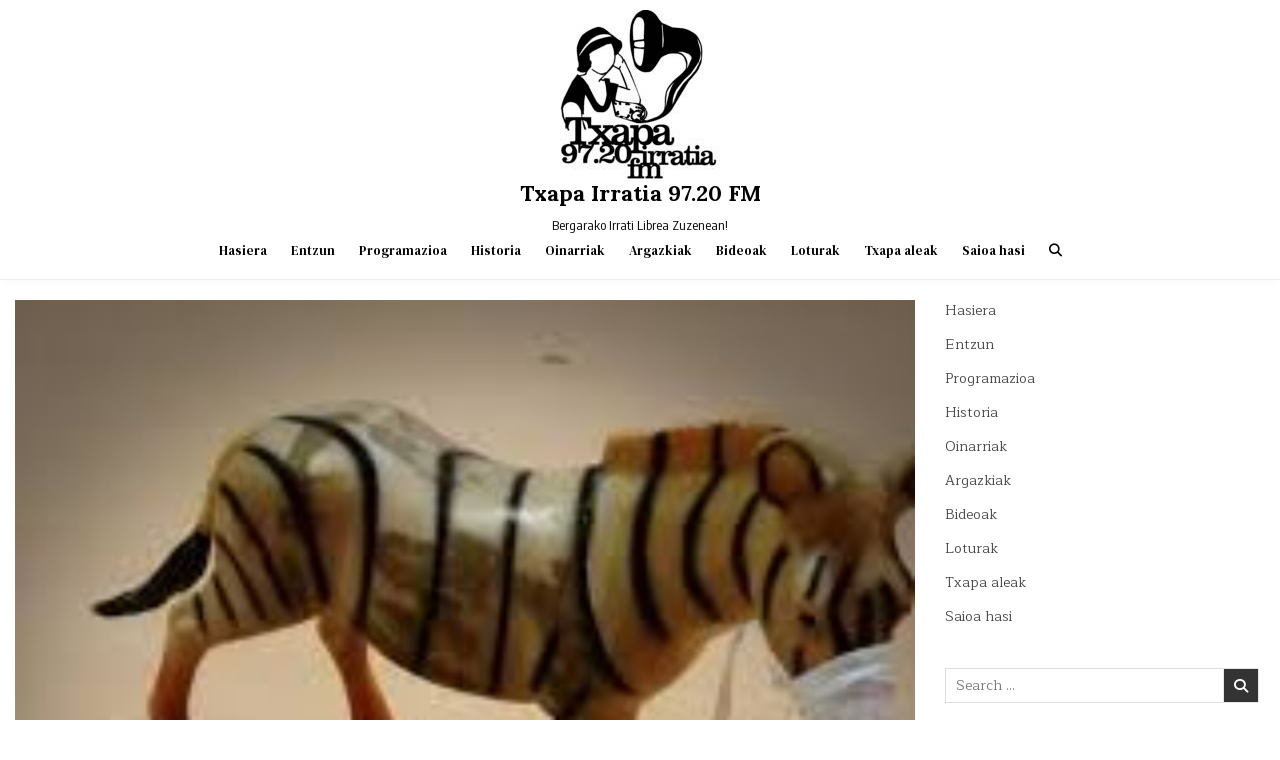

--- FILE ---
content_type: text/html; charset=UTF-8
request_url: https://www.txapairratia.org/zebrabidea-arrosa-sareak-ekoizten-duen-euskarazko-magazina-berriro-ere-txapa-irratiko-uhinetan-azaroaren-20tik-aurrera/
body_size: 12137
content:
<!DOCTYPE html>
<html lang="eu">
<head>
<meta charset="UTF-8">
<meta name="viewport" content="width=device-width, initial-scale=1.0">
<link rel="profile" href="http://gmpg.org/xfn/11">
<title>ZEBRABIDEA, Arrosa Sareak ekoizten duen euskarazko magazina, berriro ere Txapa irratiko uhinetan Azaroaren 20tik aurrera &#8211; Txapa Irratia 97.20 FM</title>
<meta name='robots' content='max-image-preview:large' />
<link rel='dns-prefetch' href='//fonts.googleapis.com' />
<link rel="alternate" title="oEmbed (JSON)" type="application/json+oembed" href="https://www.txapairratia.org/wp-json/oembed/1.0/embed?url=https%3A%2F%2Fwww.txapairratia.org%2Fzebrabidea-arrosa-sareak-ekoizten-duen-euskarazko-magazina-berriro-ere-txapa-irratiko-uhinetan-azaroaren-20tik-aurrera%2F" />
<link rel="alternate" title="oEmbed (XML)" type="text/xml+oembed" href="https://www.txapairratia.org/wp-json/oembed/1.0/embed?url=https%3A%2F%2Fwww.txapairratia.org%2Fzebrabidea-arrosa-sareak-ekoizten-duen-euskarazko-magazina-berriro-ere-txapa-irratiko-uhinetan-azaroaren-20tik-aurrera%2F&#038;format=xml" />
<style type="text/css">
.powerpress_player .wp-audio-shortcode { max-width: 400px; }
</style>
<style id='wp-img-auto-sizes-contain-inline-css' type='text/css'>
img:is([sizes=auto i],[sizes^="auto," i]){contain-intrinsic-size:3000px 1500px}
/*# sourceURL=wp-img-auto-sizes-contain-inline-css */
</style>
<style id='wp-emoji-styles-inline-css' type='text/css'>

	img.wp-smiley, img.emoji {
		display: inline !important;
		border: none !important;
		box-shadow: none !important;
		height: 1em !important;
		width: 1em !important;
		margin: 0 0.07em !important;
		vertical-align: -0.1em !important;
		background: none !important;
		padding: 0 !important;
	}
/*# sourceURL=wp-emoji-styles-inline-css */
</style>
<link rel='stylesheet' id='wp-block-library-css' href='https://www.txapairratia.org/wp-includes/css/dist/block-library/style.min.css?ver=6.9' type='text/css' media='all' />
<style id='global-styles-inline-css' type='text/css'>
:root{--wp--preset--aspect-ratio--square: 1;--wp--preset--aspect-ratio--4-3: 4/3;--wp--preset--aspect-ratio--3-4: 3/4;--wp--preset--aspect-ratio--3-2: 3/2;--wp--preset--aspect-ratio--2-3: 2/3;--wp--preset--aspect-ratio--16-9: 16/9;--wp--preset--aspect-ratio--9-16: 9/16;--wp--preset--color--black: #000000;--wp--preset--color--cyan-bluish-gray: #abb8c3;--wp--preset--color--white: #ffffff;--wp--preset--color--pale-pink: #f78da7;--wp--preset--color--vivid-red: #cf2e2e;--wp--preset--color--luminous-vivid-orange: #ff6900;--wp--preset--color--luminous-vivid-amber: #fcb900;--wp--preset--color--light-green-cyan: #7bdcb5;--wp--preset--color--vivid-green-cyan: #00d084;--wp--preset--color--pale-cyan-blue: #8ed1fc;--wp--preset--color--vivid-cyan-blue: #0693e3;--wp--preset--color--vivid-purple: #9b51e0;--wp--preset--gradient--vivid-cyan-blue-to-vivid-purple: linear-gradient(135deg,rgb(6,147,227) 0%,rgb(155,81,224) 100%);--wp--preset--gradient--light-green-cyan-to-vivid-green-cyan: linear-gradient(135deg,rgb(122,220,180) 0%,rgb(0,208,130) 100%);--wp--preset--gradient--luminous-vivid-amber-to-luminous-vivid-orange: linear-gradient(135deg,rgb(252,185,0) 0%,rgb(255,105,0) 100%);--wp--preset--gradient--luminous-vivid-orange-to-vivid-red: linear-gradient(135deg,rgb(255,105,0) 0%,rgb(207,46,46) 100%);--wp--preset--gradient--very-light-gray-to-cyan-bluish-gray: linear-gradient(135deg,rgb(238,238,238) 0%,rgb(169,184,195) 100%);--wp--preset--gradient--cool-to-warm-spectrum: linear-gradient(135deg,rgb(74,234,220) 0%,rgb(151,120,209) 20%,rgb(207,42,186) 40%,rgb(238,44,130) 60%,rgb(251,105,98) 80%,rgb(254,248,76) 100%);--wp--preset--gradient--blush-light-purple: linear-gradient(135deg,rgb(255,206,236) 0%,rgb(152,150,240) 100%);--wp--preset--gradient--blush-bordeaux: linear-gradient(135deg,rgb(254,205,165) 0%,rgb(254,45,45) 50%,rgb(107,0,62) 100%);--wp--preset--gradient--luminous-dusk: linear-gradient(135deg,rgb(255,203,112) 0%,rgb(199,81,192) 50%,rgb(65,88,208) 100%);--wp--preset--gradient--pale-ocean: linear-gradient(135deg,rgb(255,245,203) 0%,rgb(182,227,212) 50%,rgb(51,167,181) 100%);--wp--preset--gradient--electric-grass: linear-gradient(135deg,rgb(202,248,128) 0%,rgb(113,206,126) 100%);--wp--preset--gradient--midnight: linear-gradient(135deg,rgb(2,3,129) 0%,rgb(40,116,252) 100%);--wp--preset--font-size--small: 13px;--wp--preset--font-size--medium: 20px;--wp--preset--font-size--large: 36px;--wp--preset--font-size--x-large: 42px;--wp--preset--spacing--20: 0.44rem;--wp--preset--spacing--30: 0.67rem;--wp--preset--spacing--40: 1rem;--wp--preset--spacing--50: 1.5rem;--wp--preset--spacing--60: 2.25rem;--wp--preset--spacing--70: 3.38rem;--wp--preset--spacing--80: 5.06rem;--wp--preset--shadow--natural: 6px 6px 9px rgba(0, 0, 0, 0.2);--wp--preset--shadow--deep: 12px 12px 50px rgba(0, 0, 0, 0.4);--wp--preset--shadow--sharp: 6px 6px 0px rgba(0, 0, 0, 0.2);--wp--preset--shadow--outlined: 6px 6px 0px -3px rgb(255, 255, 255), 6px 6px rgb(0, 0, 0);--wp--preset--shadow--crisp: 6px 6px 0px rgb(0, 0, 0);}:where(.is-layout-flex){gap: 0.5em;}:where(.is-layout-grid){gap: 0.5em;}body .is-layout-flex{display: flex;}.is-layout-flex{flex-wrap: wrap;align-items: center;}.is-layout-flex > :is(*, div){margin: 0;}body .is-layout-grid{display: grid;}.is-layout-grid > :is(*, div){margin: 0;}:where(.wp-block-columns.is-layout-flex){gap: 2em;}:where(.wp-block-columns.is-layout-grid){gap: 2em;}:where(.wp-block-post-template.is-layout-flex){gap: 1.25em;}:where(.wp-block-post-template.is-layout-grid){gap: 1.25em;}.has-black-color{color: var(--wp--preset--color--black) !important;}.has-cyan-bluish-gray-color{color: var(--wp--preset--color--cyan-bluish-gray) !important;}.has-white-color{color: var(--wp--preset--color--white) !important;}.has-pale-pink-color{color: var(--wp--preset--color--pale-pink) !important;}.has-vivid-red-color{color: var(--wp--preset--color--vivid-red) !important;}.has-luminous-vivid-orange-color{color: var(--wp--preset--color--luminous-vivid-orange) !important;}.has-luminous-vivid-amber-color{color: var(--wp--preset--color--luminous-vivid-amber) !important;}.has-light-green-cyan-color{color: var(--wp--preset--color--light-green-cyan) !important;}.has-vivid-green-cyan-color{color: var(--wp--preset--color--vivid-green-cyan) !important;}.has-pale-cyan-blue-color{color: var(--wp--preset--color--pale-cyan-blue) !important;}.has-vivid-cyan-blue-color{color: var(--wp--preset--color--vivid-cyan-blue) !important;}.has-vivid-purple-color{color: var(--wp--preset--color--vivid-purple) !important;}.has-black-background-color{background-color: var(--wp--preset--color--black) !important;}.has-cyan-bluish-gray-background-color{background-color: var(--wp--preset--color--cyan-bluish-gray) !important;}.has-white-background-color{background-color: var(--wp--preset--color--white) !important;}.has-pale-pink-background-color{background-color: var(--wp--preset--color--pale-pink) !important;}.has-vivid-red-background-color{background-color: var(--wp--preset--color--vivid-red) !important;}.has-luminous-vivid-orange-background-color{background-color: var(--wp--preset--color--luminous-vivid-orange) !important;}.has-luminous-vivid-amber-background-color{background-color: var(--wp--preset--color--luminous-vivid-amber) !important;}.has-light-green-cyan-background-color{background-color: var(--wp--preset--color--light-green-cyan) !important;}.has-vivid-green-cyan-background-color{background-color: var(--wp--preset--color--vivid-green-cyan) !important;}.has-pale-cyan-blue-background-color{background-color: var(--wp--preset--color--pale-cyan-blue) !important;}.has-vivid-cyan-blue-background-color{background-color: var(--wp--preset--color--vivid-cyan-blue) !important;}.has-vivid-purple-background-color{background-color: var(--wp--preset--color--vivid-purple) !important;}.has-black-border-color{border-color: var(--wp--preset--color--black) !important;}.has-cyan-bluish-gray-border-color{border-color: var(--wp--preset--color--cyan-bluish-gray) !important;}.has-white-border-color{border-color: var(--wp--preset--color--white) !important;}.has-pale-pink-border-color{border-color: var(--wp--preset--color--pale-pink) !important;}.has-vivid-red-border-color{border-color: var(--wp--preset--color--vivid-red) !important;}.has-luminous-vivid-orange-border-color{border-color: var(--wp--preset--color--luminous-vivid-orange) !important;}.has-luminous-vivid-amber-border-color{border-color: var(--wp--preset--color--luminous-vivid-amber) !important;}.has-light-green-cyan-border-color{border-color: var(--wp--preset--color--light-green-cyan) !important;}.has-vivid-green-cyan-border-color{border-color: var(--wp--preset--color--vivid-green-cyan) !important;}.has-pale-cyan-blue-border-color{border-color: var(--wp--preset--color--pale-cyan-blue) !important;}.has-vivid-cyan-blue-border-color{border-color: var(--wp--preset--color--vivid-cyan-blue) !important;}.has-vivid-purple-border-color{border-color: var(--wp--preset--color--vivid-purple) !important;}.has-vivid-cyan-blue-to-vivid-purple-gradient-background{background: var(--wp--preset--gradient--vivid-cyan-blue-to-vivid-purple) !important;}.has-light-green-cyan-to-vivid-green-cyan-gradient-background{background: var(--wp--preset--gradient--light-green-cyan-to-vivid-green-cyan) !important;}.has-luminous-vivid-amber-to-luminous-vivid-orange-gradient-background{background: var(--wp--preset--gradient--luminous-vivid-amber-to-luminous-vivid-orange) !important;}.has-luminous-vivid-orange-to-vivid-red-gradient-background{background: var(--wp--preset--gradient--luminous-vivid-orange-to-vivid-red) !important;}.has-very-light-gray-to-cyan-bluish-gray-gradient-background{background: var(--wp--preset--gradient--very-light-gray-to-cyan-bluish-gray) !important;}.has-cool-to-warm-spectrum-gradient-background{background: var(--wp--preset--gradient--cool-to-warm-spectrum) !important;}.has-blush-light-purple-gradient-background{background: var(--wp--preset--gradient--blush-light-purple) !important;}.has-blush-bordeaux-gradient-background{background: var(--wp--preset--gradient--blush-bordeaux) !important;}.has-luminous-dusk-gradient-background{background: var(--wp--preset--gradient--luminous-dusk) !important;}.has-pale-ocean-gradient-background{background: var(--wp--preset--gradient--pale-ocean) !important;}.has-electric-grass-gradient-background{background: var(--wp--preset--gradient--electric-grass) !important;}.has-midnight-gradient-background{background: var(--wp--preset--gradient--midnight) !important;}.has-small-font-size{font-size: var(--wp--preset--font-size--small) !important;}.has-medium-font-size{font-size: var(--wp--preset--font-size--medium) !important;}.has-large-font-size{font-size: var(--wp--preset--font-size--large) !important;}.has-x-large-font-size{font-size: var(--wp--preset--font-size--x-large) !important;}
/*# sourceURL=global-styles-inline-css */
</style>

<style id='classic-theme-styles-inline-css' type='text/css'>
/*! This file is auto-generated */
.wp-block-button__link{color:#fff;background-color:#32373c;border-radius:9999px;box-shadow:none;text-decoration:none;padding:calc(.667em + 2px) calc(1.333em + 2px);font-size:1.125em}.wp-block-file__button{background:#32373c;color:#fff;text-decoration:none}
/*# sourceURL=/wp-includes/css/classic-themes.min.css */
</style>
<link rel='stylesheet' id='gridmax-maincss-css' href='https://www.txapairratia.org/wp-content/themes/gridmax/style.css' type='text/css' media='all' />
<link rel='stylesheet' id='fontawesome-css' href='https://www.txapairratia.org/wp-content/themes/gridmax/assets/css/all.min.css' type='text/css' media='all' />
<link rel='stylesheet' id='gridmax-webfont-css' href='//fonts.googleapis.com/css?family=Encode+Sans+Condensed:400,700|Maitree:400,700|Lora:400,400i,700,700i|DM+Serif+Text:400,400i&#038;display=swap' type='text/css' media='all' />
<script type="text/javascript" src="https://www.txapairratia.org/wp-includes/js/jquery/jquery.min.js?ver=3.7.1" id="jquery-core-js"></script>
<script type="text/javascript" src="https://www.txapairratia.org/wp-includes/js/jquery/jquery-migrate.min.js?ver=3.4.1" id="jquery-migrate-js"></script>
<link rel="https://api.w.org/" href="https://www.txapairratia.org/wp-json/" /><link rel="alternate" title="JSON" type="application/json" href="https://www.txapairratia.org/wp-json/wp/v2/posts/20497" /><link rel="EditURI" type="application/rsd+xml" title="RSD" href="https://www.txapairratia.org/xmlrpc.php?rsd" />
<meta name="generator" content="WordPress 6.9" />
<link rel="canonical" href="https://www.txapairratia.org/zebrabidea-arrosa-sareak-ekoizten-duen-euskarazko-magazina-berriro-ere-txapa-irratiko-uhinetan-azaroaren-20tik-aurrera/" />
<link rel='shortlink' href='https://www.txapairratia.org/?p=20497' />
            <script type="text/javascript"><!--
                                function powerpress_pinw(pinw_url){window.open(pinw_url, 'PowerPressPlayer','toolbar=0,status=0,resizable=1,width=460,height=320');	return false;}
                //-->

                // tabnab protection
                window.addEventListener('load', function () {
                    // make all links have rel="noopener noreferrer"
                    document.querySelectorAll('a[target="_blank"]').forEach(link => {
                        link.setAttribute('rel', 'noopener noreferrer');
                    });
                });
            </script>
            <link rel="pingback" href="https://www.txapairratia.org/xmlrpc.php">    <style type="text/css">
            .gridmax-site-title, .gridmax-site-title a, .gridmax-site-description {color: #000000;}
        </style>
    <link rel="icon" href="https://www.txapairratia.org/wp-content/uploads/2013/10/cropped-txapairratia-neska2-e1478935051189-32x32.jpg" sizes="32x32" />
<link rel="icon" href="https://www.txapairratia.org/wp-content/uploads/2013/10/cropped-txapairratia-neska2-e1478935051189-192x192.jpg" sizes="192x192" />
<link rel="apple-touch-icon" href="https://www.txapairratia.org/wp-content/uploads/2013/10/cropped-txapairratia-neska2-e1478935051189-180x180.jpg" />
<meta name="msapplication-TileImage" content="https://www.txapairratia.org/wp-content/uploads/2013/10/cropped-txapairratia-neska2-e1478935051189-270x270.jpg" />
				<style type="text/css" id="c4wp-checkout-css">
					.woocommerce-checkout .c4wp_captcha_field {
						margin-bottom: 10px;
						margin-top: 15px;
						position: relative;
						display: inline-block;
					}
				</style>
							<style type="text/css" id="c4wp-v3-lp-form-css">
				.login #login, .login #lostpasswordform {
					min-width: 350px !important;
				}
				.wpforms-field-c4wp iframe {
					width: 100% !important;
				}
			</style>
			<link rel='stylesheet' id='mediaelement-css' href='https://www.txapairratia.org/wp-includes/js/mediaelement/mediaelementplayer-legacy.min.css?ver=4.2.17' type='text/css' media='all' />
<link rel='stylesheet' id='wp-mediaelement-css' href='https://www.txapairratia.org/wp-includes/js/mediaelement/wp-mediaelement.min.css?ver=6.9' type='text/css' media='all' />
</head>

<body class="wp-singular post-template-default single single-post postid-20497 single-format-standard wp-custom-logo wp-theme-gridmax gridmax-group-blog gridmax-animated gridmax-fadein gridmax-theme-is-active gridmax-custom-logo-active gridmax-masonry-inactive gridmax-layout-c-s1 gridmax-header-full-active gridmax-primary-menu-active gridmax-primary-mobile-menu-active gridmax-uc-links" id="gridmax-body" itemscope="itemscope" itemtype="http://schema.org/WebPage">
<a class="skip-link screen-reader-text" href="#gridmax-content-wrapper">Skip to content</a>



<div class="gridmax-site-header gridmax-container" id="gridmax-header" itemscope="itemscope" itemtype="http://schema.org/WPHeader" role="banner">
<div class="gridmax-head-content gridmax-clearfix" id="gridmax-head-content">

<div class="gridmax-header-inside gridmax-clearfix">
<div class="gridmax-header-inside-content gridmax-clearfix">
<div class="gridmax-outer-wrapper">
<div class="gridmax-header-inside-container">

<div class="gridmax-logo">
    <div class="site-branding">
    <a href="https://www.txapairratia.org/" rel="home" class="gridmax-logo-img-link">
        <img src="https://www.txapairratia.org/wp-content/uploads/2013/10/cropped-txapairratia-neska2-e1478935051189-1.jpg" alt="" class="gridmax-logo-img"/>
    </a>
    <div class="gridmax-custom-logo-info">            <p class="gridmax-site-title"><a href="https://www.txapairratia.org/" rel="home">Txapa Irratia 97.20 FM</a></p>
            <p class="gridmax-site-description">Bergarako Irrati Librea Zuzenean!</p>    </div>
    </div>
</div>

<div class="gridmax-header-menu">
<div class="gridmax-container gridmax-primary-menu-container gridmax-clearfix">
<div class="gridmax-primary-menu-container-inside gridmax-clearfix">
<nav class="gridmax-nav-primary" id="gridmax-primary-navigation" itemscope="itemscope" itemtype="http://schema.org/SiteNavigationElement" role="navigation" aria-label="Primary Menu">
<button class="gridmax-primary-responsive-menu-icon" aria-controls="gridmax-menu-primary-navigation" aria-expanded="false">Menu</button>
<ul id="gridmax-menu-primary-navigation" class="gridmax-primary-nav-menu gridmax-menu-primary gridmax-clearfix"><li id="menu-item-128" class="menu-item menu-item-type-custom menu-item-object-custom menu-item-home menu-item-128"><a href="https://www.txapairratia.org/">Hasiera</a></li>
<li id="menu-item-618" class="menu-item menu-item-type-post_type menu-item-object-page menu-item-618"><a href="https://www.txapairratia.org/entzun/">Entzun</a></li>
<li id="menu-item-646" class="menu-item menu-item-type-post_type menu-item-object-page menu-item-646"><a href="https://www.txapairratia.org/programazioa/">Programazioa</a></li>
<li id="menu-item-124" class="menu-item menu-item-type-post_type menu-item-object-page menu-item-124"><a href="https://www.txapairratia.org/historia/">Historia</a></li>
<li id="menu-item-122" class="menu-item menu-item-type-post_type menu-item-object-page menu-item-122"><a href="https://www.txapairratia.org/oinarriak/">Oinarriak</a></li>
<li id="menu-item-127" class="menu-item menu-item-type-post_type menu-item-object-page menu-item-127"><a href="https://www.txapairratia.org/argazkiak/">Argazkiak</a></li>
<li id="menu-item-126" class="menu-item menu-item-type-post_type menu-item-object-page menu-item-126"><a href="https://www.txapairratia.org/bideoak/">Bideoak</a></li>
<li id="menu-item-123" class="menu-item menu-item-type-post_type menu-item-object-page menu-item-123"><a href="https://www.txapairratia.org/loturak/">Loturak</a></li>
<li id="menu-item-23617" class="menu-item menu-item-type-taxonomy menu-item-object-category menu-item-23617"><a href="https://www.txapairratia.org/category/txapa-irratia/txapa-aleak/">Txapa aleak</a></li>
<li id="menu-item-416" class="menu-item menu-item-type-custom menu-item-object-custom menu-item-416"><a href="https://www.txapairratia.org/wp-admin/">Saioa hasi</a></li>
<li class="gridmax-header-icon-search-item"><a href="#" aria-label="Search Button" class="gridmax-header-icon-search"><i class="fas fa-search" aria-hidden="true" title="Search"></i></a></li></ul></nav>
</div>
</div>
</div>

</div>
</div>
</div>
</div>

</div><!--/#gridmax-head-content -->
</div><!--/#gridmax-header -->

<div id="gridmax-search-overlay-wrap" class="gridmax-search-overlay">
  <div class="gridmax-search-overlay-content">
    
<form role="search" method="get" class="gridmax-search-form" action="https://www.txapairratia.org/">
<label>
    <span class="gridmax-sr-only">Search for:</span>
    <input type="search" class="gridmax-search-field" placeholder="Search &hellip;" value="" name="s" />
</label>
<input type="submit" class="gridmax-search-submit" value="&#xf002;" />
</form>  </div>
  <button class="gridmax-search-closebtn" aria-label="Close Search" title="Close Search">&#xD7;</button>
</div>


<div id="gridmax-header-end"></div>


<div class="gridmax-outer-wrapper">
<div class="gridmax-top-wrapper-outer gridmax-clearfix">
<div class="gridmax-featured-posts-area gridmax-top-wrapper gridmax-clearfix">

</div>
</div>
</div>



<div class="gridmax-outer-wrapper">
<div class="gridmax-left-right-wrapper gridmax-clearfix">



</div>
</div>


<div class="gridmax-outer-wrapper" id="gridmax-wrapper-outside">

<div class="gridmax-container gridmax-clearfix" id="gridmax-wrapper">
<div class="gridmax-content-wrapper gridmax-clearfix" id="gridmax-content-wrapper">
<div class="gridmax-main-wrapper gridmax-clearfix" id="gridmax-main-wrapper" itemscope="itemscope" itemtype="http://schema.org/Blog" role="main">
<div class="theiaStickySidebar">
<div class="gridmax-main-wrapper-inside gridmax-clearfix">




<div class="gridmax-posts-wrapper" id="gridmax-posts-wrapper">



<article id="post-20497" class="gridmax-post-singular gridmax-box post-20497 post type-post status-publish format-standard has-post-thumbnail hentry category-txapa-irratia category-albisteak wpcat-94-id wpcat-67-id">
<div class="gridmax-box-inside">

                    <div class="gridmax-post-thumbnail-single">
                                    <a href="https://www.txapairratia.org/zebrabidea-arrosa-sareak-ekoizten-duen-euskarazko-magazina-berriro-ere-txapa-irratiko-uhinetan-azaroaren-20tik-aurrera/" title="Permanent Link to ZEBRABIDEA, Arrosa Sareak ekoizten duen euskarazko magazina, berriro ere Txapa irratiko uhinetan Azaroaren 20tik aurrera" class="gridmax-post-thumbnail-single-link"><img width="225" height="225" src="https://www.txapairratia.org/wp-content/uploads/2017/11/zebra-argazkia-3-1.jpg" class="gridmax-post-thumbnail-single-img wp-post-image" alt="" title="ZEBRABIDEA, Arrosa Sareak ekoizten duen euskarazko magazina, berriro ere Txapa irratiko uhinetan Azaroaren 20tik aurrera" decoding="async" loading="lazy" srcset="https://www.txapairratia.org/wp-content/uploads/2017/11/zebra-argazkia-3-1.jpg 225w, https://www.txapairratia.org/wp-content/uploads/2017/11/zebra-argazkia-3-1-150x150.jpg 150w" sizes="auto, (max-width: 225px) 100vw, 225px" /></a>
                                </div>
    
        <header class="entry-header">
    <div class="entry-header-inside gridmax-clearfix">
                    <h1 class="post-title entry-title"><a href="https://www.txapairratia.org/zebrabidea-arrosa-sareak-ekoizten-duen-euskarazko-magazina-berriro-ere-txapa-irratiko-uhinetan-azaroaren-20tik-aurrera/" rel="bookmark">ZEBRABIDEA, Arrosa Sareak ekoizten duen euskarazko magazina, berriro ere Txapa irratiko uhinetan Azaroaren 20tik aurrera</a></h1>        
                    <div class="gridmax-entry-meta-single">
    <span class="gridmax-entry-meta-single-author"><i class="far fa-user-circle" aria-hidden="true"></i>&nbsp;<span class="author vcard" itemscope="itemscope" itemtype="http://schema.org/Person" itemprop="author"><a class="url fn n" href="https://www.txapairratia.org/author/txapa/">Txapa</a></span></span>    <span class="gridmax-entry-meta-single-date"><i class="far fa-clock" aria-hidden="true"></i>&nbsp;2017/11/15</span>        <span class="gridmax-entry-meta-single-comments"><i class="far fa-comments" aria-hidden="true"></i>&nbsp;<a href="https://www.txapairratia.org/zebrabidea-arrosa-sareak-ekoizten-duen-euskarazko-magazina-berriro-ere-txapa-irratiko-uhinetan-azaroaren-20tik-aurrera/#respond">Leave a Comment<span class="gridmax-sr-only"> on ZEBRABIDEA, Arrosa Sareak ekoizten duen euskarazko magazina, berriro ere Txapa irratiko uhinetan Azaroaren 20tik aurrera</span></a></span>
        <span class="gridmax-entry-meta-single-cats"><i class="far fa-folder-open" aria-hidden="true"></i>&nbsp;<span class="gridmax-sr-only">Posted in </span><a href="https://www.txapairratia.org/category/txapa-irratia/" rel="category tag">AAAtxapa irratia</a>, <a href="https://www.txapairratia.org/category/txapa-irratia/albisteak/" rel="category tag">Albisteak</a></span>        </div>
        </div>
    </header><!-- .entry-header -->
    
    
    <div class="entry-content gridmax-clearfix">
            <p><b>Zebrabidea, Arrosa Sareko irrati ezberdinen artean ekoizten den euskarazko magazina, bueltan da. Hainbat irratik, hedapen handiko sarearen elkarlanaren bitartez, aktualitatea egunero landuko dugu.</b></p>
<p>Azken urteetan bezala, Arrosako irratiak elkarlanean arituko gara, astelehenetik ostiralera, Euskal Herriko hainbat gai landuz. 16:00etatik 18:00etara bitartean, zientzia, literatura, komunikazioa, hezkidetza eta nazioartea izango ditugu hizpide, besteak beste.</p>
<p>Tarte berri batzuk estreinatzeko aukera ere izango dugu Zebrabidean, iazko hainbat tarte mantentzearekin batera. Beste berrikuntzetako bat Gasteiztik emitituko dela izango da, azken urteetan Donostin errotuta egon ondoren. Uhinak nora, Zebrabidea hara.</p>
<p>Hartzazue, beraz, kafea gurekin, piztu <strong>Txapa irratia</strong> eta entzun<strong> Zebrabidea</strong>!</p>
<audio class="wp-audio-shortcode" id="audio-20497-1" preload="none" style="width: 100%;" controls="controls"><source type="audio/mpeg" src="https://www.txapairratia.org/wp-content/uploads/2017/11/KUÑA-ZEBRABIDEA-HASIERA-2017.mp3?_=1" /><a href="https://www.txapairratia.org/wp-content/uploads/2017/11/KUÑA-ZEBRABIDEA-HASIERA-2017.mp3">https://www.txapairratia.org/wp-content/uploads/2017/11/KUÑA-ZEBRABIDEA-HASIERA-2017.mp3</a></audio>
    </div><!-- .entry-content -->

    
    
            <div class="gridmax-author-bio">
            <div class="gridmax-author-bio-top">
            <span class="gridmax-author-bio-gravatar">
                <img alt='' src='https://secure.gravatar.com/avatar/bd082d276f06124a2a899477e84d108382fca423170b738c4b64ed1cb8c06e58?s=80&#038;d=mm&#038;r=g' class='avatar avatar-80 photo' height='80' width='80' loading='lazy' />
            </span>
            <div class="gridmax-author-bio-text">
                <div class="gridmax-author-bio-name">Author: <span><a href="https://www.txapairratia.org" title="Joan Txapa(r)en webgunera" rel="author external">Txapa</a></span></div><div class="gridmax-author-bio-text-description"></div>
            </div>
            </div>
            </div>
        
            </div>
</article>


	<nav class="navigation post-navigation" aria-label="Bidalketak">
		<h2 class="screen-reader-text">Bidalketetan zehar nabigatu</h2>
		<div class="nav-links"><div class="nav-previous"><a href="https://www.txapairratia.org/grasoak-ttiklik-homeschooling-etxeko-lanak-eta-uliako-lore-baratza/" rel="prev">GRASOAK,  Ttiklik,  Homeschooling,  etxeko  lanak  eta  Uliako  lore  baratza. &rarr;</a></div><div class="nav-next"><a href="https://www.txapairratia.org/30-norabide-barik-nobedade-ugari-ta-kontzertu-interesgarriak/" rel="next">&larr; #30  –  NORABIDE  BARIK  –  Nobedade  ugari  ta  kontzertu  interesgarriak…</a></div></div>
	</nav>
<div id="comments" class="comments-area gridmax-box">
<div class="gridmax-box-inside">

    	<div id="respond" class="comment-respond">
		<h3 id="reply-title" class="comment-reply-title">Utzi erantzuna <small><a rel="nofollow" id="cancel-comment-reply-link" href="/zebrabidea-arrosa-sareak-ekoizten-duen-euskarazko-magazina-berriro-ere-txapa-irratiko-uhinetan-azaroaren-20tik-aurrera/#respond" style="display:none;">Baztertu erantzuna</a></small></h3><form action="https://www.txapairratia.org/wp-comments-post.php" method="post" id="commentform" class="comment-form"><p class="comment-notes"><span id="email-notes">Zure e-posta helbidea ez da argitaratuko.</span> <span class="required-field-message">Beharrezko eremuak <span class="required">*</span> markatuta daude</span></p><p class="comment-form-comment"><label for="comment">Iruzkina <span class="required">*</span></label> <textarea id="comment" name="comment" cols="45" rows="8" maxlength="65525" required></textarea></p><p class="comment-form-author"><label for="author">Izena <span class="required">*</span></label> <input id="author" name="author" type="text" value="" size="30" maxlength="245" autocomplete="name" required /></p>
<p class="comment-form-email"><label for="email">E-posta <span class="required">*</span></label> <input id="email" name="email" type="email" value="" size="30" maxlength="100" aria-describedby="email-notes" autocomplete="email" required /></p>
<p class="comment-form-url"><label for="url">Webgunea</label> <input id="url" name="url" type="url" value="" size="30" maxlength="200" autocomplete="url" /></p>
<!-- CAPTCHA added with CAPTCHA 4WP plugin. More information: https://captcha4wp.com --><div class="c4wp_captcha_field" style="margin-bottom: 10px" data-nonce="0bdb6056b3"><div id="c4wp_captcha_field_1" class="c4wp_captcha_field_div"></div></div><!-- / CAPTCHA by CAPTCHA 4WP plugin --><p class="form-submit"><input name="submit" type="submit" id="submit" class="submit" value="Bidali iruzkina" /> <input type='hidden' name='comment_post_ID' value='20497' id='comment_post_ID' />
<input type='hidden' name='comment_parent' id='comment_parent' value='0' />
</p><p style="display: none;"><input type="hidden" id="akismet_comment_nonce" name="akismet_comment_nonce" value="de3a45b40f" /></p><p style="display: none !important;" class="akismet-fields-container" data-prefix="ak_"><label>&#916;<textarea name="ak_hp_textarea" cols="45" rows="8" maxlength="100"></textarea></label><input type="hidden" id="ak_js_1" name="ak_js" value="223"/><script>document.getElementById( "ak_js_1" ).setAttribute( "value", ( new Date() ).getTime() );</script></p></form>	</div><!-- #respond -->
	
</div>
</div><!-- #comments -->
<div class="clear"></div>
</div><!--/#gridmax-posts-wrapper -->




</div>
</div>
</div><!-- /#gridmax-main-wrapper -->



<div class="gridmax-sidebar-one-wrapper gridmax-sidebar-widget-areas gridmax-clearfix" id="gridmax-sidebar-one-wrapper" itemscope="itemscope" itemtype="http://schema.org/WPSideBar" role="complementary">
<div class="theiaStickySidebar">
<div class="gridmax-sidebar-one-wrapper-inside gridmax-clearfix">

<div id="nav_menu-2" class="gridmax-side-widget widget gridmax-widget-box widget_nav_menu"><div class="gridmax-widget-box-inside"><nav class="menu-menua-container" aria-label="Menua"><ul id="menu-menua" class="menu"><li class="menu-item menu-item-type-custom menu-item-object-custom menu-item-home menu-item-128"><a href="https://www.txapairratia.org/">Hasiera</a></li>
<li class="menu-item menu-item-type-post_type menu-item-object-page menu-item-618"><a href="https://www.txapairratia.org/entzun/">Entzun</a></li>
<li class="menu-item menu-item-type-post_type menu-item-object-page menu-item-646"><a href="https://www.txapairratia.org/programazioa/">Programazioa</a></li>
<li class="menu-item menu-item-type-post_type menu-item-object-page menu-item-124"><a href="https://www.txapairratia.org/historia/">Historia</a></li>
<li class="menu-item menu-item-type-post_type menu-item-object-page menu-item-122"><a href="https://www.txapairratia.org/oinarriak/">Oinarriak</a></li>
<li class="menu-item menu-item-type-post_type menu-item-object-page menu-item-127"><a href="https://www.txapairratia.org/argazkiak/">Argazkiak</a></li>
<li class="menu-item menu-item-type-post_type menu-item-object-page menu-item-126"><a href="https://www.txapairratia.org/bideoak/">Bideoak</a></li>
<li class="menu-item menu-item-type-post_type menu-item-object-page menu-item-123"><a href="https://www.txapairratia.org/loturak/">Loturak</a></li>
<li class="menu-item menu-item-type-taxonomy menu-item-object-category menu-item-23617"><a href="https://www.txapairratia.org/category/txapa-irratia/txapa-aleak/">Txapa aleak</a></li>
<li class="menu-item menu-item-type-custom menu-item-object-custom menu-item-416"><a href="https://www.txapairratia.org/wp-admin/">Saioa hasi</a></li>
</ul></nav></div></div><div id="search-3" class="gridmax-side-widget widget gridmax-widget-box widget_search"><div class="gridmax-widget-box-inside">
<form role="search" method="get" class="gridmax-search-form" action="https://www.txapairratia.org/">
<label>
    <span class="gridmax-sr-only">Search for:</span>
    <input type="search" class="gridmax-search-field" placeholder="Search &hellip;" value="" name="s" />
</label>
<input type="submit" class="gridmax-search-submit" value="&#xf002;" />
</form></div></div>
</div>
</div>
</div><!-- /#gridmax-sidebar-one-wrapper-->



</div>

</div><!--/#gridmax-content-wrapper -->
</div><!--/#gridmax-wrapper -->





<div class='gridmax-clearfix' id='gridmax-footer-blocks' itemscope='itemscope' itemtype='http://schema.org/WPFooter' role='contentinfo'>
<div class='gridmax-container gridmax-clearfix'>
<div class="gridmax-outer-wrapper">

<div class='gridmax-clearfix'>
<div class='gridmax-top-footer-block'>
<div id="nav_menu-4" class="gridmax-footer-widget widget widget_nav_menu"><h2 class="gridmax-widget-title"><span class="gridmax-widget-title-inside">Irratsaioak</span></h2><nav class="menu-atalak1-container" aria-label="Irratsaioak"><ul id="menu-atalak1" class="menu"><li id="menu-item-694" class="menu-item menu-item-type-taxonomy menu-item-object-category current-post-ancestor current-menu-parent current-post-parent menu-item-694"><a href="https://www.txapairratia.org/category/txapa-irratia/albisteak/">Albisteak</a></li>
<li id="menu-item-29006" class="menu-item menu-item-type-taxonomy menu-item-object-category menu-item-29006"><a href="https://www.txapairratia.org/category/antzerki-etxea-etab/">Antzerki etxea etab&#8230;</a></li>
<li id="menu-item-29008" class="menu-item menu-item-type-taxonomy menu-item-object-category menu-item-29008"><a href="https://www.txapairratia.org/category/beste-gu/">Beste gu</a></li>
<li id="menu-item-702" class="menu-item menu-item-type-taxonomy menu-item-object-category menu-item-702"><a href="https://www.txapairratia.org/category/gurasoak/">Gurasoak</a></li>
<li id="menu-item-16940" class="menu-item menu-item-type-taxonomy menu-item-object-category menu-item-16940"><a href="https://www.txapairratia.org/category/haus-of-beats/">Haus of Beats</a></li>
<li id="menu-item-25601" class="menu-item menu-item-type-taxonomy menu-item-object-category menu-item-25601"><a href="https://www.txapairratia.org/category/txapa-irratia/kartzela-zaharreko-hotsak/">Kartzela Zaharreko Hotsak</a></li>
<li id="menu-item-16942" class="menu-item menu-item-type-taxonomy menu-item-object-category menu-item-16942"><a href="https://www.txapairratia.org/category/kolax/">Kolax</a></li>
<li id="menu-item-16943" class="menu-item menu-item-type-taxonomy menu-item-object-category menu-item-16943"><a href="https://www.txapairratia.org/category/kontzertuak/">Kontzertuak</a></li>
<li id="menu-item-29058" class="menu-item menu-item-type-taxonomy menu-item-object-category menu-item-29058"><a href="https://www.txapairratia.org/category/zzzaharrak/patxinboren-txokoa/">Patxinboren Txokoa</a></li>
<li id="menu-item-30879" class="menu-item menu-item-type-taxonomy menu-item-object-category menu-item-30879"><a href="https://www.txapairratia.org/category/zzzaharrak/ozeao_bareko_ametsak/">Ozeano Bareko Ametsak</a></li>
<li id="menu-item-19156" class="menu-item menu-item-type-taxonomy menu-item-object-category menu-item-19156"><a href="https://www.txapairratia.org/category/sasi-guztien-azpitik/">Sasi guztien azpitik</a></li>
<li id="menu-item-29086" class="menu-item menu-item-type-taxonomy menu-item-object-category menu-item-29086"><a href="https://www.txapairratia.org/category/hob-turmix/">HOB turmix</a></li>
<li id="menu-item-24522" class="menu-item menu-item-type-taxonomy menu-item-object-category menu-item-24522"><a href="https://www.txapairratia.org/category/xarma-tiro-punk/">Xarma tiro punk</a></li>
<li id="menu-item-22022" class="menu-item menu-item-type-taxonomy menu-item-object-category menu-item-22022"><a href="https://www.txapairratia.org/category/ziegarik-gabeko-herensugea/">Ziegarik gabeko herensugea</a></li>
<li id="menu-item-30878" class="menu-item menu-item-type-taxonomy menu-item-object-category menu-item-30878"><a href="https://www.txapairratia.org/category/z_kluba/">Z Kluba</a></li>
</ul></nav></div></div>
</div>



</div>
</div>
</div><!--/#gridmax-footer-blocks-->

<div class='gridmax-clearfix' id='gridmax-copyrights'>
<div class='gridmax-copyrights-inside gridmax-container'>
<div class="gridmax-outer-wrapper">
<div class='gridmax-copyrights-inside-content gridmax-clearfix'>

<div class='gridmax-copyrights-social'>

<div class='gridmax-footer-social-icons'>
                                                                                                                                                                                                                                                                                    </div>

</div>

<div class='gridmax-copyrights-info'>
  <p class='gridmax-copyright'>Copyright &copy; 2026 Txapa Irratia 97.20 FM</p>
<p class='gridmax-credit'><a href="https://themesdna.com/">Design by ThemesDNA.com</a></p>
</div>

</div>
</div>
</div>
</div><!--/#gridmax-copyrights -->


<button class="gridmax-scroll-top" title="Scroll to Top"><i class="fas fa-arrow-up" aria-hidden="true"></i><span class="gridmax-sr-only">Scroll to Top</span></button>
<script type="speculationrules">
{"prefetch":[{"source":"document","where":{"and":[{"href_matches":"/*"},{"not":{"href_matches":["/wp-*.php","/wp-admin/*","/wp-content/uploads/*","/wp-content/*","/wp-content/plugins/*","/wp-content/themes/gridmax/*","/*\\?(.+)"]}},{"not":{"selector_matches":"a[rel~=\"nofollow\"]"}},{"not":{"selector_matches":".no-prefetch, .no-prefetch a"}}]},"eagerness":"conservative"}]}
</script>
<script type="text/javascript" src="https://www.txapairratia.org/wp-content/themes/gridmax/assets/js/jquery.fitvids.min.js" id="fitvids-js"></script>
<script type="text/javascript" src="https://www.txapairratia.org/wp-content/themes/gridmax/assets/js/ResizeSensor.min.js" id="ResizeSensor-js"></script>
<script type="text/javascript" src="https://www.txapairratia.org/wp-content/themes/gridmax/assets/js/theia-sticky-sidebar.min.js" id="theia-sticky-sidebar-js"></script>
<script type="text/javascript" src="https://www.txapairratia.org/wp-content/themes/gridmax/assets/js/navigation.js" id="gridmax-navigation-js"></script>
<script type="text/javascript" src="https://www.txapairratia.org/wp-content/themes/gridmax/assets/js/skip-link-focus-fix.js" id="gridmax-skip-link-focus-fix-js"></script>
<script type="text/javascript" id="gridmax-customjs-js-extra">
/* <![CDATA[ */
var gridmax_ajax_object = {"ajaxurl":"https://www.txapairratia.org/wp-admin/admin-ajax.php","primary_menu_active":"1","sticky_header_active":"1","sticky_header_mobile_active":"","sticky_sidebar_active":"1","fitvids_active":"1","backtotop_active":"1"};
//# sourceURL=gridmax-customjs-js-extra
/* ]]> */
</script>
<script type="text/javascript" src="https://www.txapairratia.org/wp-content/themes/gridmax/assets/js/custom.js" id="gridmax-customjs-js"></script>
<script type="text/javascript" src="https://www.txapairratia.org/wp-includes/js/comment-reply.min.js?ver=6.9" id="comment-reply-js" async="async" data-wp-strategy="async" fetchpriority="low"></script>
<script type="text/javascript" id="mediaelement-core-js-before">
/* <![CDATA[ */
var mejsL10n = {"language":"eu","strings":{"mejs.download-file":"Deskargatu fitxategia","mejs.install-flash":"Flash player aktibaturik edo instalaturik ez duen nabigatzaile bat erabiltzen ari zara. Mesedez aktibatu zure Flash player plugina edo deskargatu azken bertsioa https://get.adobe.com/flashplayer/ helbidean","mejs.fullscreen":"Pantaila osoa","mejs.play":"Erreproduzitu","mejs.pause":"Pausarazi","mejs.time-slider":"Denbora graduatzailea","mejs.time-help-text":"Erabili ezker/eskuin gezi-teklak segundo bat aurreratzeko eta gora/behera geziak hamar segundo aurreratzeko.","mejs.live-broadcast":"Zuzeneko emanaldia","mejs.volume-help-text":"Erabili gora/behera gezi-teklak bolumena igotzeko edo jaisteko.","mejs.unmute":"Gaitu soinua","mejs.mute":"Mututu","mejs.volume-slider":"Bolumen graduatzailea","mejs.video-player":"Bideo erreproduzigailua","mejs.audio-player":"Soinu erreproduzigailua","mejs.captions-subtitles":"Epigrafeak/Azpidatziak","mejs.captions-chapters":"Kapituluak","mejs.none":"Bat ere ez","mejs.afrikaans":"Afrikaansa","mejs.albanian":"Albaniera","mejs.arabic":"Arabiera","mejs.belarusian":"Bielorrusiera","mejs.bulgarian":"Bulgariera","mejs.catalan":"Katalana","mejs.chinese":"Txinera","mejs.chinese-simplified":"Txinera (sinplifikatua)","mejs.chinese-traditional":"Txinera (tradizionala)","mejs.croatian":"Kroaziera","mejs.czech":"Txekiera","mejs.danish":"Daniera","mejs.dutch":"Nederlandera","mejs.english":"Ingelesa","mejs.estonian":"Estoniera","mejs.filipino":"Filipinera","mejs.finnish":"Finlandiera","mejs.french":"Frantsesa","mejs.galician":"Galiziera","mejs.german":"Alemana","mejs.greek":"Greziera","mejs.haitian-creole":"Haitiko kreolera","mejs.hebrew":"Hebreera","mejs.hindi":"Hindia","mejs.hungarian":"Hungariera","mejs.icelandic":"Islandiera","mejs.indonesian":"Indonesiera","mejs.irish":"Irlandera","mejs.italian":"Italiera","mejs.japanese":"Japoniera","mejs.korean":"Koreera","mejs.latvian":"Letoniera","mejs.lithuanian":"Lituaniera","mejs.macedonian":"Mazedoniera","mejs.malay":"Malaysiera","mejs.maltese":"Maltera","mejs.norwegian":"Norvegiera","mejs.persian":"Persiera","mejs.polish":"Poloniera","mejs.portuguese":"Portugesa","mejs.romanian":"Errumaniera","mejs.russian":"Errusiera","mejs.serbian":"Serbiera","mejs.slovak":"Eslovakiera","mejs.slovenian":"Esloveniera","mejs.spanish":"Gaztelania","mejs.swahili":"Swahilia","mejs.swedish":"Suediera","mejs.tagalog":"Tagaloa","mejs.thai":"Thaiera","mejs.turkish":"Turkiera","mejs.ukrainian":"Ukrainera","mejs.vietnamese":"Vietnamera","mejs.welsh":"Galesa","mejs.yiddish":"Yiddisha"}};
//# sourceURL=mediaelement-core-js-before
/* ]]> */
</script>
<script type="text/javascript" src="https://www.txapairratia.org/wp-includes/js/mediaelement/mediaelement-and-player.min.js?ver=4.2.17" id="mediaelement-core-js"></script>
<script type="text/javascript" src="https://www.txapairratia.org/wp-includes/js/mediaelement/mediaelement-migrate.min.js?ver=6.9" id="mediaelement-migrate-js"></script>
<script type="text/javascript" id="mediaelement-js-extra">
/* <![CDATA[ */
var _wpmejsSettings = {"pluginPath":"/wp-includes/js/mediaelement/","classPrefix":"mejs-","stretching":"responsive","audioShortcodeLibrary":"mediaelement","videoShortcodeLibrary":"mediaelement"};
//# sourceURL=mediaelement-js-extra
/* ]]> */
</script>
<script type="text/javascript" src="https://www.txapairratia.org/wp-includes/js/mediaelement/wp-mediaelement.min.js?ver=6.9" id="wp-mediaelement-js"></script>
<script defer type="text/javascript" src="https://www.txapairratia.org/wp-content/plugins/akismet/_inc/akismet-frontend.js?ver=1762980050" id="akismet-frontend-js"></script>
<script id="wp-emoji-settings" type="application/json">
{"baseUrl":"https://s.w.org/images/core/emoji/17.0.2/72x72/","ext":".png","svgUrl":"https://s.w.org/images/core/emoji/17.0.2/svg/","svgExt":".svg","source":{"concatemoji":"https://www.txapairratia.org/wp-includes/js/wp-emoji-release.min.js?ver=6.9"}}
</script>
<script type="module">
/* <![CDATA[ */
/*! This file is auto-generated */
const a=JSON.parse(document.getElementById("wp-emoji-settings").textContent),o=(window._wpemojiSettings=a,"wpEmojiSettingsSupports"),s=["flag","emoji"];function i(e){try{var t={supportTests:e,timestamp:(new Date).valueOf()};sessionStorage.setItem(o,JSON.stringify(t))}catch(e){}}function c(e,t,n){e.clearRect(0,0,e.canvas.width,e.canvas.height),e.fillText(t,0,0);t=new Uint32Array(e.getImageData(0,0,e.canvas.width,e.canvas.height).data);e.clearRect(0,0,e.canvas.width,e.canvas.height),e.fillText(n,0,0);const a=new Uint32Array(e.getImageData(0,0,e.canvas.width,e.canvas.height).data);return t.every((e,t)=>e===a[t])}function p(e,t){e.clearRect(0,0,e.canvas.width,e.canvas.height),e.fillText(t,0,0);var n=e.getImageData(16,16,1,1);for(let e=0;e<n.data.length;e++)if(0!==n.data[e])return!1;return!0}function u(e,t,n,a){switch(t){case"flag":return n(e,"\ud83c\udff3\ufe0f\u200d\u26a7\ufe0f","\ud83c\udff3\ufe0f\u200b\u26a7\ufe0f")?!1:!n(e,"\ud83c\udde8\ud83c\uddf6","\ud83c\udde8\u200b\ud83c\uddf6")&&!n(e,"\ud83c\udff4\udb40\udc67\udb40\udc62\udb40\udc65\udb40\udc6e\udb40\udc67\udb40\udc7f","\ud83c\udff4\u200b\udb40\udc67\u200b\udb40\udc62\u200b\udb40\udc65\u200b\udb40\udc6e\u200b\udb40\udc67\u200b\udb40\udc7f");case"emoji":return!a(e,"\ud83e\u1fac8")}return!1}function f(e,t,n,a){let r;const o=(r="undefined"!=typeof WorkerGlobalScope&&self instanceof WorkerGlobalScope?new OffscreenCanvas(300,150):document.createElement("canvas")).getContext("2d",{willReadFrequently:!0}),s=(o.textBaseline="top",o.font="600 32px Arial",{});return e.forEach(e=>{s[e]=t(o,e,n,a)}),s}function r(e){var t=document.createElement("script");t.src=e,t.defer=!0,document.head.appendChild(t)}a.supports={everything:!0,everythingExceptFlag:!0},new Promise(t=>{let n=function(){try{var e=JSON.parse(sessionStorage.getItem(o));if("object"==typeof e&&"number"==typeof e.timestamp&&(new Date).valueOf()<e.timestamp+604800&&"object"==typeof e.supportTests)return e.supportTests}catch(e){}return null}();if(!n){if("undefined"!=typeof Worker&&"undefined"!=typeof OffscreenCanvas&&"undefined"!=typeof URL&&URL.createObjectURL&&"undefined"!=typeof Blob)try{var e="postMessage("+f.toString()+"("+[JSON.stringify(s),u.toString(),c.toString(),p.toString()].join(",")+"));",a=new Blob([e],{type:"text/javascript"});const r=new Worker(URL.createObjectURL(a),{name:"wpTestEmojiSupports"});return void(r.onmessage=e=>{i(n=e.data),r.terminate(),t(n)})}catch(e){}i(n=f(s,u,c,p))}t(n)}).then(e=>{for(const n in e)a.supports[n]=e[n],a.supports.everything=a.supports.everything&&a.supports[n],"flag"!==n&&(a.supports.everythingExceptFlag=a.supports.everythingExceptFlag&&a.supports[n]);var t;a.supports.everythingExceptFlag=a.supports.everythingExceptFlag&&!a.supports.flag,a.supports.everything||((t=a.source||{}).concatemoji?r(t.concatemoji):t.wpemoji&&t.twemoji&&(r(t.twemoji),r(t.wpemoji)))});
//# sourceURL=https://www.txapairratia.org/wp-includes/js/wp-emoji-loader.min.js
/* ]]> */
</script>
<!-- CAPTCHA added with CAPTCHA 4WP plugin. More information: https://captcha4wp.com -->			<script id="c4wp-inline-js" type="text/javascript">
				/* @v2-checkbox-js:start */
				var c4wp_onloadCallback = function() {
					for ( var i = 0; i < document.forms.length; i++ ) {
						let form = document.forms[i];

						let captcha_div = form.querySelector( '.c4wp_captcha_field_div:not(.rendered)' );
						let foundSubmitBtn = null;
												
						if ( null === captcha_div ) {
							continue;	
						}					

						captcha_div.innerHTML = '';

						if ( null != foundSubmitBtn ) {
							foundSubmitBtn.classList.add( 'disabled' );
							foundSubmitBtn.setAttribute( 'disabled', 'disabled' );

							if ( form.classList.contains( 'woocommerce-checkout' ) ) {
								setTimeout( function(){ 
									foundSubmitBtn = form.querySelector( '#place_order' );
									foundSubmitBtn.classList.add( 'disabled' );
									foundSubmitBtn.setAttribute( 'disabled', 'disabled' );
								}, 2500 );
							}
						}

						( function( form ) {
							var c4wp_captcha = grecaptcha.render( captcha_div,{
								'sitekey' : '6Lf_k9cdAAAAANsXPWy62TGwA1jiyYKLRwwzllql',
								'size'  : 'normal',
								'theme' : 'light',
								'expired-callback' : function(){
									grecaptcha.reset( c4wp_captcha );
								},
								'callback' : function( token ){
									if ( null != foundSubmitBtn ) {
										foundSubmitBtn.classList.remove( 'disabled' );
										foundSubmitBtn.removeAttribute( 'disabled' );
									}
									if ( typeof jQuery !== 'undefined' && jQuery( 'input[id*="c4wp-wc-checkout"]' ).length ) {
										let input = document.querySelector('input[id*="c4wp-wc-checkout"]'); 
										let lastValue = input.value;
										input.value = token;
										let event = new Event('input', { bubbles: true });
										event.simulated = true;
										let tracker = input._valueTracker;
										if (tracker) {
											tracker.setValue( lastValue );
										}
										input.dispatchEvent(event)
									}
								}
							});
							captcha_div.classList.add( 'rendered' );
													})(form);
					}
				};

				window.addEventListener("load", (event) => {
					if ( typeof jQuery !== 'undefined' && jQuery( 'input[id*="c4wp-wc-checkout"]' ).length ) {
						var element = document.createElement('div');
						var html = '<div class="c4wp_captcha_field" style="margin-bottom: 10px" data-nonce="0bdb6056b3"><div id="c4wp_captcha_field_0" class="c4wp_captcha_field_div"></div></div>';
						element.innerHTML = html;
						jQuery( '[class*="c4wp-wc-checkout"]' ).append( element );
						jQuery( '[class*="c4wp-wc-checkout"]' ).find('*').off();
						c4wp_onloadCallback();
					}
				});
				/* @v2-checkbox-js:end */
			</script>
						
			<script id="c4wp-recaptcha-js" src="https://www.google.com/recaptcha/api.js?onload=c4wp_onloadCallback&#038;render=explicit&#038;hl=en"
				async defer>
			</script>

			<!-- / CAPTCHA by CAPTCHA 4WP plugin --></body>
</html>

--- FILE ---
content_type: text/html; charset=utf-8
request_url: https://www.google.com/recaptcha/api2/anchor?ar=1&k=6Lf_k9cdAAAAANsXPWy62TGwA1jiyYKLRwwzllql&co=aHR0cHM6Ly93d3cudHhhcGFpcnJhdGlhLm9yZzo0NDM.&hl=en&v=N67nZn4AqZkNcbeMu4prBgzg&theme=light&size=normal&anchor-ms=20000&execute-ms=30000&cb=pjcs9zt38dci
body_size: 49446
content:
<!DOCTYPE HTML><html dir="ltr" lang="en"><head><meta http-equiv="Content-Type" content="text/html; charset=UTF-8">
<meta http-equiv="X-UA-Compatible" content="IE=edge">
<title>reCAPTCHA</title>
<style type="text/css">
/* cyrillic-ext */
@font-face {
  font-family: 'Roboto';
  font-style: normal;
  font-weight: 400;
  font-stretch: 100%;
  src: url(//fonts.gstatic.com/s/roboto/v48/KFO7CnqEu92Fr1ME7kSn66aGLdTylUAMa3GUBHMdazTgWw.woff2) format('woff2');
  unicode-range: U+0460-052F, U+1C80-1C8A, U+20B4, U+2DE0-2DFF, U+A640-A69F, U+FE2E-FE2F;
}
/* cyrillic */
@font-face {
  font-family: 'Roboto';
  font-style: normal;
  font-weight: 400;
  font-stretch: 100%;
  src: url(//fonts.gstatic.com/s/roboto/v48/KFO7CnqEu92Fr1ME7kSn66aGLdTylUAMa3iUBHMdazTgWw.woff2) format('woff2');
  unicode-range: U+0301, U+0400-045F, U+0490-0491, U+04B0-04B1, U+2116;
}
/* greek-ext */
@font-face {
  font-family: 'Roboto';
  font-style: normal;
  font-weight: 400;
  font-stretch: 100%;
  src: url(//fonts.gstatic.com/s/roboto/v48/KFO7CnqEu92Fr1ME7kSn66aGLdTylUAMa3CUBHMdazTgWw.woff2) format('woff2');
  unicode-range: U+1F00-1FFF;
}
/* greek */
@font-face {
  font-family: 'Roboto';
  font-style: normal;
  font-weight: 400;
  font-stretch: 100%;
  src: url(//fonts.gstatic.com/s/roboto/v48/KFO7CnqEu92Fr1ME7kSn66aGLdTylUAMa3-UBHMdazTgWw.woff2) format('woff2');
  unicode-range: U+0370-0377, U+037A-037F, U+0384-038A, U+038C, U+038E-03A1, U+03A3-03FF;
}
/* math */
@font-face {
  font-family: 'Roboto';
  font-style: normal;
  font-weight: 400;
  font-stretch: 100%;
  src: url(//fonts.gstatic.com/s/roboto/v48/KFO7CnqEu92Fr1ME7kSn66aGLdTylUAMawCUBHMdazTgWw.woff2) format('woff2');
  unicode-range: U+0302-0303, U+0305, U+0307-0308, U+0310, U+0312, U+0315, U+031A, U+0326-0327, U+032C, U+032F-0330, U+0332-0333, U+0338, U+033A, U+0346, U+034D, U+0391-03A1, U+03A3-03A9, U+03B1-03C9, U+03D1, U+03D5-03D6, U+03F0-03F1, U+03F4-03F5, U+2016-2017, U+2034-2038, U+203C, U+2040, U+2043, U+2047, U+2050, U+2057, U+205F, U+2070-2071, U+2074-208E, U+2090-209C, U+20D0-20DC, U+20E1, U+20E5-20EF, U+2100-2112, U+2114-2115, U+2117-2121, U+2123-214F, U+2190, U+2192, U+2194-21AE, U+21B0-21E5, U+21F1-21F2, U+21F4-2211, U+2213-2214, U+2216-22FF, U+2308-230B, U+2310, U+2319, U+231C-2321, U+2336-237A, U+237C, U+2395, U+239B-23B7, U+23D0, U+23DC-23E1, U+2474-2475, U+25AF, U+25B3, U+25B7, U+25BD, U+25C1, U+25CA, U+25CC, U+25FB, U+266D-266F, U+27C0-27FF, U+2900-2AFF, U+2B0E-2B11, U+2B30-2B4C, U+2BFE, U+3030, U+FF5B, U+FF5D, U+1D400-1D7FF, U+1EE00-1EEFF;
}
/* symbols */
@font-face {
  font-family: 'Roboto';
  font-style: normal;
  font-weight: 400;
  font-stretch: 100%;
  src: url(//fonts.gstatic.com/s/roboto/v48/KFO7CnqEu92Fr1ME7kSn66aGLdTylUAMaxKUBHMdazTgWw.woff2) format('woff2');
  unicode-range: U+0001-000C, U+000E-001F, U+007F-009F, U+20DD-20E0, U+20E2-20E4, U+2150-218F, U+2190, U+2192, U+2194-2199, U+21AF, U+21E6-21F0, U+21F3, U+2218-2219, U+2299, U+22C4-22C6, U+2300-243F, U+2440-244A, U+2460-24FF, U+25A0-27BF, U+2800-28FF, U+2921-2922, U+2981, U+29BF, U+29EB, U+2B00-2BFF, U+4DC0-4DFF, U+FFF9-FFFB, U+10140-1018E, U+10190-1019C, U+101A0, U+101D0-101FD, U+102E0-102FB, U+10E60-10E7E, U+1D2C0-1D2D3, U+1D2E0-1D37F, U+1F000-1F0FF, U+1F100-1F1AD, U+1F1E6-1F1FF, U+1F30D-1F30F, U+1F315, U+1F31C, U+1F31E, U+1F320-1F32C, U+1F336, U+1F378, U+1F37D, U+1F382, U+1F393-1F39F, U+1F3A7-1F3A8, U+1F3AC-1F3AF, U+1F3C2, U+1F3C4-1F3C6, U+1F3CA-1F3CE, U+1F3D4-1F3E0, U+1F3ED, U+1F3F1-1F3F3, U+1F3F5-1F3F7, U+1F408, U+1F415, U+1F41F, U+1F426, U+1F43F, U+1F441-1F442, U+1F444, U+1F446-1F449, U+1F44C-1F44E, U+1F453, U+1F46A, U+1F47D, U+1F4A3, U+1F4B0, U+1F4B3, U+1F4B9, U+1F4BB, U+1F4BF, U+1F4C8-1F4CB, U+1F4D6, U+1F4DA, U+1F4DF, U+1F4E3-1F4E6, U+1F4EA-1F4ED, U+1F4F7, U+1F4F9-1F4FB, U+1F4FD-1F4FE, U+1F503, U+1F507-1F50B, U+1F50D, U+1F512-1F513, U+1F53E-1F54A, U+1F54F-1F5FA, U+1F610, U+1F650-1F67F, U+1F687, U+1F68D, U+1F691, U+1F694, U+1F698, U+1F6AD, U+1F6B2, U+1F6B9-1F6BA, U+1F6BC, U+1F6C6-1F6CF, U+1F6D3-1F6D7, U+1F6E0-1F6EA, U+1F6F0-1F6F3, U+1F6F7-1F6FC, U+1F700-1F7FF, U+1F800-1F80B, U+1F810-1F847, U+1F850-1F859, U+1F860-1F887, U+1F890-1F8AD, U+1F8B0-1F8BB, U+1F8C0-1F8C1, U+1F900-1F90B, U+1F93B, U+1F946, U+1F984, U+1F996, U+1F9E9, U+1FA00-1FA6F, U+1FA70-1FA7C, U+1FA80-1FA89, U+1FA8F-1FAC6, U+1FACE-1FADC, U+1FADF-1FAE9, U+1FAF0-1FAF8, U+1FB00-1FBFF;
}
/* vietnamese */
@font-face {
  font-family: 'Roboto';
  font-style: normal;
  font-weight: 400;
  font-stretch: 100%;
  src: url(//fonts.gstatic.com/s/roboto/v48/KFO7CnqEu92Fr1ME7kSn66aGLdTylUAMa3OUBHMdazTgWw.woff2) format('woff2');
  unicode-range: U+0102-0103, U+0110-0111, U+0128-0129, U+0168-0169, U+01A0-01A1, U+01AF-01B0, U+0300-0301, U+0303-0304, U+0308-0309, U+0323, U+0329, U+1EA0-1EF9, U+20AB;
}
/* latin-ext */
@font-face {
  font-family: 'Roboto';
  font-style: normal;
  font-weight: 400;
  font-stretch: 100%;
  src: url(//fonts.gstatic.com/s/roboto/v48/KFO7CnqEu92Fr1ME7kSn66aGLdTylUAMa3KUBHMdazTgWw.woff2) format('woff2');
  unicode-range: U+0100-02BA, U+02BD-02C5, U+02C7-02CC, U+02CE-02D7, U+02DD-02FF, U+0304, U+0308, U+0329, U+1D00-1DBF, U+1E00-1E9F, U+1EF2-1EFF, U+2020, U+20A0-20AB, U+20AD-20C0, U+2113, U+2C60-2C7F, U+A720-A7FF;
}
/* latin */
@font-face {
  font-family: 'Roboto';
  font-style: normal;
  font-weight: 400;
  font-stretch: 100%;
  src: url(//fonts.gstatic.com/s/roboto/v48/KFO7CnqEu92Fr1ME7kSn66aGLdTylUAMa3yUBHMdazQ.woff2) format('woff2');
  unicode-range: U+0000-00FF, U+0131, U+0152-0153, U+02BB-02BC, U+02C6, U+02DA, U+02DC, U+0304, U+0308, U+0329, U+2000-206F, U+20AC, U+2122, U+2191, U+2193, U+2212, U+2215, U+FEFF, U+FFFD;
}
/* cyrillic-ext */
@font-face {
  font-family: 'Roboto';
  font-style: normal;
  font-weight: 500;
  font-stretch: 100%;
  src: url(//fonts.gstatic.com/s/roboto/v48/KFO7CnqEu92Fr1ME7kSn66aGLdTylUAMa3GUBHMdazTgWw.woff2) format('woff2');
  unicode-range: U+0460-052F, U+1C80-1C8A, U+20B4, U+2DE0-2DFF, U+A640-A69F, U+FE2E-FE2F;
}
/* cyrillic */
@font-face {
  font-family: 'Roboto';
  font-style: normal;
  font-weight: 500;
  font-stretch: 100%;
  src: url(//fonts.gstatic.com/s/roboto/v48/KFO7CnqEu92Fr1ME7kSn66aGLdTylUAMa3iUBHMdazTgWw.woff2) format('woff2');
  unicode-range: U+0301, U+0400-045F, U+0490-0491, U+04B0-04B1, U+2116;
}
/* greek-ext */
@font-face {
  font-family: 'Roboto';
  font-style: normal;
  font-weight: 500;
  font-stretch: 100%;
  src: url(//fonts.gstatic.com/s/roboto/v48/KFO7CnqEu92Fr1ME7kSn66aGLdTylUAMa3CUBHMdazTgWw.woff2) format('woff2');
  unicode-range: U+1F00-1FFF;
}
/* greek */
@font-face {
  font-family: 'Roboto';
  font-style: normal;
  font-weight: 500;
  font-stretch: 100%;
  src: url(//fonts.gstatic.com/s/roboto/v48/KFO7CnqEu92Fr1ME7kSn66aGLdTylUAMa3-UBHMdazTgWw.woff2) format('woff2');
  unicode-range: U+0370-0377, U+037A-037F, U+0384-038A, U+038C, U+038E-03A1, U+03A3-03FF;
}
/* math */
@font-face {
  font-family: 'Roboto';
  font-style: normal;
  font-weight: 500;
  font-stretch: 100%;
  src: url(//fonts.gstatic.com/s/roboto/v48/KFO7CnqEu92Fr1ME7kSn66aGLdTylUAMawCUBHMdazTgWw.woff2) format('woff2');
  unicode-range: U+0302-0303, U+0305, U+0307-0308, U+0310, U+0312, U+0315, U+031A, U+0326-0327, U+032C, U+032F-0330, U+0332-0333, U+0338, U+033A, U+0346, U+034D, U+0391-03A1, U+03A3-03A9, U+03B1-03C9, U+03D1, U+03D5-03D6, U+03F0-03F1, U+03F4-03F5, U+2016-2017, U+2034-2038, U+203C, U+2040, U+2043, U+2047, U+2050, U+2057, U+205F, U+2070-2071, U+2074-208E, U+2090-209C, U+20D0-20DC, U+20E1, U+20E5-20EF, U+2100-2112, U+2114-2115, U+2117-2121, U+2123-214F, U+2190, U+2192, U+2194-21AE, U+21B0-21E5, U+21F1-21F2, U+21F4-2211, U+2213-2214, U+2216-22FF, U+2308-230B, U+2310, U+2319, U+231C-2321, U+2336-237A, U+237C, U+2395, U+239B-23B7, U+23D0, U+23DC-23E1, U+2474-2475, U+25AF, U+25B3, U+25B7, U+25BD, U+25C1, U+25CA, U+25CC, U+25FB, U+266D-266F, U+27C0-27FF, U+2900-2AFF, U+2B0E-2B11, U+2B30-2B4C, U+2BFE, U+3030, U+FF5B, U+FF5D, U+1D400-1D7FF, U+1EE00-1EEFF;
}
/* symbols */
@font-face {
  font-family: 'Roboto';
  font-style: normal;
  font-weight: 500;
  font-stretch: 100%;
  src: url(//fonts.gstatic.com/s/roboto/v48/KFO7CnqEu92Fr1ME7kSn66aGLdTylUAMaxKUBHMdazTgWw.woff2) format('woff2');
  unicode-range: U+0001-000C, U+000E-001F, U+007F-009F, U+20DD-20E0, U+20E2-20E4, U+2150-218F, U+2190, U+2192, U+2194-2199, U+21AF, U+21E6-21F0, U+21F3, U+2218-2219, U+2299, U+22C4-22C6, U+2300-243F, U+2440-244A, U+2460-24FF, U+25A0-27BF, U+2800-28FF, U+2921-2922, U+2981, U+29BF, U+29EB, U+2B00-2BFF, U+4DC0-4DFF, U+FFF9-FFFB, U+10140-1018E, U+10190-1019C, U+101A0, U+101D0-101FD, U+102E0-102FB, U+10E60-10E7E, U+1D2C0-1D2D3, U+1D2E0-1D37F, U+1F000-1F0FF, U+1F100-1F1AD, U+1F1E6-1F1FF, U+1F30D-1F30F, U+1F315, U+1F31C, U+1F31E, U+1F320-1F32C, U+1F336, U+1F378, U+1F37D, U+1F382, U+1F393-1F39F, U+1F3A7-1F3A8, U+1F3AC-1F3AF, U+1F3C2, U+1F3C4-1F3C6, U+1F3CA-1F3CE, U+1F3D4-1F3E0, U+1F3ED, U+1F3F1-1F3F3, U+1F3F5-1F3F7, U+1F408, U+1F415, U+1F41F, U+1F426, U+1F43F, U+1F441-1F442, U+1F444, U+1F446-1F449, U+1F44C-1F44E, U+1F453, U+1F46A, U+1F47D, U+1F4A3, U+1F4B0, U+1F4B3, U+1F4B9, U+1F4BB, U+1F4BF, U+1F4C8-1F4CB, U+1F4D6, U+1F4DA, U+1F4DF, U+1F4E3-1F4E6, U+1F4EA-1F4ED, U+1F4F7, U+1F4F9-1F4FB, U+1F4FD-1F4FE, U+1F503, U+1F507-1F50B, U+1F50D, U+1F512-1F513, U+1F53E-1F54A, U+1F54F-1F5FA, U+1F610, U+1F650-1F67F, U+1F687, U+1F68D, U+1F691, U+1F694, U+1F698, U+1F6AD, U+1F6B2, U+1F6B9-1F6BA, U+1F6BC, U+1F6C6-1F6CF, U+1F6D3-1F6D7, U+1F6E0-1F6EA, U+1F6F0-1F6F3, U+1F6F7-1F6FC, U+1F700-1F7FF, U+1F800-1F80B, U+1F810-1F847, U+1F850-1F859, U+1F860-1F887, U+1F890-1F8AD, U+1F8B0-1F8BB, U+1F8C0-1F8C1, U+1F900-1F90B, U+1F93B, U+1F946, U+1F984, U+1F996, U+1F9E9, U+1FA00-1FA6F, U+1FA70-1FA7C, U+1FA80-1FA89, U+1FA8F-1FAC6, U+1FACE-1FADC, U+1FADF-1FAE9, U+1FAF0-1FAF8, U+1FB00-1FBFF;
}
/* vietnamese */
@font-face {
  font-family: 'Roboto';
  font-style: normal;
  font-weight: 500;
  font-stretch: 100%;
  src: url(//fonts.gstatic.com/s/roboto/v48/KFO7CnqEu92Fr1ME7kSn66aGLdTylUAMa3OUBHMdazTgWw.woff2) format('woff2');
  unicode-range: U+0102-0103, U+0110-0111, U+0128-0129, U+0168-0169, U+01A0-01A1, U+01AF-01B0, U+0300-0301, U+0303-0304, U+0308-0309, U+0323, U+0329, U+1EA0-1EF9, U+20AB;
}
/* latin-ext */
@font-face {
  font-family: 'Roboto';
  font-style: normal;
  font-weight: 500;
  font-stretch: 100%;
  src: url(//fonts.gstatic.com/s/roboto/v48/KFO7CnqEu92Fr1ME7kSn66aGLdTylUAMa3KUBHMdazTgWw.woff2) format('woff2');
  unicode-range: U+0100-02BA, U+02BD-02C5, U+02C7-02CC, U+02CE-02D7, U+02DD-02FF, U+0304, U+0308, U+0329, U+1D00-1DBF, U+1E00-1E9F, U+1EF2-1EFF, U+2020, U+20A0-20AB, U+20AD-20C0, U+2113, U+2C60-2C7F, U+A720-A7FF;
}
/* latin */
@font-face {
  font-family: 'Roboto';
  font-style: normal;
  font-weight: 500;
  font-stretch: 100%;
  src: url(//fonts.gstatic.com/s/roboto/v48/KFO7CnqEu92Fr1ME7kSn66aGLdTylUAMa3yUBHMdazQ.woff2) format('woff2');
  unicode-range: U+0000-00FF, U+0131, U+0152-0153, U+02BB-02BC, U+02C6, U+02DA, U+02DC, U+0304, U+0308, U+0329, U+2000-206F, U+20AC, U+2122, U+2191, U+2193, U+2212, U+2215, U+FEFF, U+FFFD;
}
/* cyrillic-ext */
@font-face {
  font-family: 'Roboto';
  font-style: normal;
  font-weight: 900;
  font-stretch: 100%;
  src: url(//fonts.gstatic.com/s/roboto/v48/KFO7CnqEu92Fr1ME7kSn66aGLdTylUAMa3GUBHMdazTgWw.woff2) format('woff2');
  unicode-range: U+0460-052F, U+1C80-1C8A, U+20B4, U+2DE0-2DFF, U+A640-A69F, U+FE2E-FE2F;
}
/* cyrillic */
@font-face {
  font-family: 'Roboto';
  font-style: normal;
  font-weight: 900;
  font-stretch: 100%;
  src: url(//fonts.gstatic.com/s/roboto/v48/KFO7CnqEu92Fr1ME7kSn66aGLdTylUAMa3iUBHMdazTgWw.woff2) format('woff2');
  unicode-range: U+0301, U+0400-045F, U+0490-0491, U+04B0-04B1, U+2116;
}
/* greek-ext */
@font-face {
  font-family: 'Roboto';
  font-style: normal;
  font-weight: 900;
  font-stretch: 100%;
  src: url(//fonts.gstatic.com/s/roboto/v48/KFO7CnqEu92Fr1ME7kSn66aGLdTylUAMa3CUBHMdazTgWw.woff2) format('woff2');
  unicode-range: U+1F00-1FFF;
}
/* greek */
@font-face {
  font-family: 'Roboto';
  font-style: normal;
  font-weight: 900;
  font-stretch: 100%;
  src: url(//fonts.gstatic.com/s/roboto/v48/KFO7CnqEu92Fr1ME7kSn66aGLdTylUAMa3-UBHMdazTgWw.woff2) format('woff2');
  unicode-range: U+0370-0377, U+037A-037F, U+0384-038A, U+038C, U+038E-03A1, U+03A3-03FF;
}
/* math */
@font-face {
  font-family: 'Roboto';
  font-style: normal;
  font-weight: 900;
  font-stretch: 100%;
  src: url(//fonts.gstatic.com/s/roboto/v48/KFO7CnqEu92Fr1ME7kSn66aGLdTylUAMawCUBHMdazTgWw.woff2) format('woff2');
  unicode-range: U+0302-0303, U+0305, U+0307-0308, U+0310, U+0312, U+0315, U+031A, U+0326-0327, U+032C, U+032F-0330, U+0332-0333, U+0338, U+033A, U+0346, U+034D, U+0391-03A1, U+03A3-03A9, U+03B1-03C9, U+03D1, U+03D5-03D6, U+03F0-03F1, U+03F4-03F5, U+2016-2017, U+2034-2038, U+203C, U+2040, U+2043, U+2047, U+2050, U+2057, U+205F, U+2070-2071, U+2074-208E, U+2090-209C, U+20D0-20DC, U+20E1, U+20E5-20EF, U+2100-2112, U+2114-2115, U+2117-2121, U+2123-214F, U+2190, U+2192, U+2194-21AE, U+21B0-21E5, U+21F1-21F2, U+21F4-2211, U+2213-2214, U+2216-22FF, U+2308-230B, U+2310, U+2319, U+231C-2321, U+2336-237A, U+237C, U+2395, U+239B-23B7, U+23D0, U+23DC-23E1, U+2474-2475, U+25AF, U+25B3, U+25B7, U+25BD, U+25C1, U+25CA, U+25CC, U+25FB, U+266D-266F, U+27C0-27FF, U+2900-2AFF, U+2B0E-2B11, U+2B30-2B4C, U+2BFE, U+3030, U+FF5B, U+FF5D, U+1D400-1D7FF, U+1EE00-1EEFF;
}
/* symbols */
@font-face {
  font-family: 'Roboto';
  font-style: normal;
  font-weight: 900;
  font-stretch: 100%;
  src: url(//fonts.gstatic.com/s/roboto/v48/KFO7CnqEu92Fr1ME7kSn66aGLdTylUAMaxKUBHMdazTgWw.woff2) format('woff2');
  unicode-range: U+0001-000C, U+000E-001F, U+007F-009F, U+20DD-20E0, U+20E2-20E4, U+2150-218F, U+2190, U+2192, U+2194-2199, U+21AF, U+21E6-21F0, U+21F3, U+2218-2219, U+2299, U+22C4-22C6, U+2300-243F, U+2440-244A, U+2460-24FF, U+25A0-27BF, U+2800-28FF, U+2921-2922, U+2981, U+29BF, U+29EB, U+2B00-2BFF, U+4DC0-4DFF, U+FFF9-FFFB, U+10140-1018E, U+10190-1019C, U+101A0, U+101D0-101FD, U+102E0-102FB, U+10E60-10E7E, U+1D2C0-1D2D3, U+1D2E0-1D37F, U+1F000-1F0FF, U+1F100-1F1AD, U+1F1E6-1F1FF, U+1F30D-1F30F, U+1F315, U+1F31C, U+1F31E, U+1F320-1F32C, U+1F336, U+1F378, U+1F37D, U+1F382, U+1F393-1F39F, U+1F3A7-1F3A8, U+1F3AC-1F3AF, U+1F3C2, U+1F3C4-1F3C6, U+1F3CA-1F3CE, U+1F3D4-1F3E0, U+1F3ED, U+1F3F1-1F3F3, U+1F3F5-1F3F7, U+1F408, U+1F415, U+1F41F, U+1F426, U+1F43F, U+1F441-1F442, U+1F444, U+1F446-1F449, U+1F44C-1F44E, U+1F453, U+1F46A, U+1F47D, U+1F4A3, U+1F4B0, U+1F4B3, U+1F4B9, U+1F4BB, U+1F4BF, U+1F4C8-1F4CB, U+1F4D6, U+1F4DA, U+1F4DF, U+1F4E3-1F4E6, U+1F4EA-1F4ED, U+1F4F7, U+1F4F9-1F4FB, U+1F4FD-1F4FE, U+1F503, U+1F507-1F50B, U+1F50D, U+1F512-1F513, U+1F53E-1F54A, U+1F54F-1F5FA, U+1F610, U+1F650-1F67F, U+1F687, U+1F68D, U+1F691, U+1F694, U+1F698, U+1F6AD, U+1F6B2, U+1F6B9-1F6BA, U+1F6BC, U+1F6C6-1F6CF, U+1F6D3-1F6D7, U+1F6E0-1F6EA, U+1F6F0-1F6F3, U+1F6F7-1F6FC, U+1F700-1F7FF, U+1F800-1F80B, U+1F810-1F847, U+1F850-1F859, U+1F860-1F887, U+1F890-1F8AD, U+1F8B0-1F8BB, U+1F8C0-1F8C1, U+1F900-1F90B, U+1F93B, U+1F946, U+1F984, U+1F996, U+1F9E9, U+1FA00-1FA6F, U+1FA70-1FA7C, U+1FA80-1FA89, U+1FA8F-1FAC6, U+1FACE-1FADC, U+1FADF-1FAE9, U+1FAF0-1FAF8, U+1FB00-1FBFF;
}
/* vietnamese */
@font-face {
  font-family: 'Roboto';
  font-style: normal;
  font-weight: 900;
  font-stretch: 100%;
  src: url(//fonts.gstatic.com/s/roboto/v48/KFO7CnqEu92Fr1ME7kSn66aGLdTylUAMa3OUBHMdazTgWw.woff2) format('woff2');
  unicode-range: U+0102-0103, U+0110-0111, U+0128-0129, U+0168-0169, U+01A0-01A1, U+01AF-01B0, U+0300-0301, U+0303-0304, U+0308-0309, U+0323, U+0329, U+1EA0-1EF9, U+20AB;
}
/* latin-ext */
@font-face {
  font-family: 'Roboto';
  font-style: normal;
  font-weight: 900;
  font-stretch: 100%;
  src: url(//fonts.gstatic.com/s/roboto/v48/KFO7CnqEu92Fr1ME7kSn66aGLdTylUAMa3KUBHMdazTgWw.woff2) format('woff2');
  unicode-range: U+0100-02BA, U+02BD-02C5, U+02C7-02CC, U+02CE-02D7, U+02DD-02FF, U+0304, U+0308, U+0329, U+1D00-1DBF, U+1E00-1E9F, U+1EF2-1EFF, U+2020, U+20A0-20AB, U+20AD-20C0, U+2113, U+2C60-2C7F, U+A720-A7FF;
}
/* latin */
@font-face {
  font-family: 'Roboto';
  font-style: normal;
  font-weight: 900;
  font-stretch: 100%;
  src: url(//fonts.gstatic.com/s/roboto/v48/KFO7CnqEu92Fr1ME7kSn66aGLdTylUAMa3yUBHMdazQ.woff2) format('woff2');
  unicode-range: U+0000-00FF, U+0131, U+0152-0153, U+02BB-02BC, U+02C6, U+02DA, U+02DC, U+0304, U+0308, U+0329, U+2000-206F, U+20AC, U+2122, U+2191, U+2193, U+2212, U+2215, U+FEFF, U+FFFD;
}

</style>
<link rel="stylesheet" type="text/css" href="https://www.gstatic.com/recaptcha/releases/N67nZn4AqZkNcbeMu4prBgzg/styles__ltr.css">
<script nonce="G4fP2ubK5l3-p1JDEDmhdQ" type="text/javascript">window['__recaptcha_api'] = 'https://www.google.com/recaptcha/api2/';</script>
<script type="text/javascript" src="https://www.gstatic.com/recaptcha/releases/N67nZn4AqZkNcbeMu4prBgzg/recaptcha__en.js" nonce="G4fP2ubK5l3-p1JDEDmhdQ">
      
    </script></head>
<body><div id="rc-anchor-alert" class="rc-anchor-alert"></div>
<input type="hidden" id="recaptcha-token" value="[base64]">
<script type="text/javascript" nonce="G4fP2ubK5l3-p1JDEDmhdQ">
      recaptcha.anchor.Main.init("[\x22ainput\x22,[\x22bgdata\x22,\x22\x22,\[base64]/[base64]/[base64]/ZyhXLGgpOnEoW04sMjEsbF0sVywwKSxoKSxmYWxzZSxmYWxzZSl9Y2F0Y2goayl7RygzNTgsVyk/[base64]/[base64]/[base64]/[base64]/[base64]/[base64]/[base64]/bmV3IEJbT10oRFswXSk6dz09Mj9uZXcgQltPXShEWzBdLERbMV0pOnc9PTM/bmV3IEJbT10oRFswXSxEWzFdLERbMl0pOnc9PTQ/[base64]/[base64]/[base64]/[base64]/[base64]\\u003d\x22,\[base64]\\u003d\\u003d\x22,\[base64]/w4EBw6DDuMKUw7VibkfDpsKfIwHCrMKOwq50VTxPw7NvPsOnw5DCscOSH1QQwpQRdsOFwr1tCR5Aw6ZpVWfDssKpRR/DhmMUY8OLwrrCosOXw53DqMOZw5lsw5nDrcKMwoxCw57DhcOzwo7Cs8OvRhgJw4bCkMOxw7LDhzwfGQdww5/DpsO+BH/[base64]/w75OwrjCjsKcwr0wBMKFewfCgj/ChzzChhDDuE0rw4/DpsKyJCIpw4cZbMO/wqQ0c8OMb3h3ccOgM8OVZMOgwoDCjFjCkEg+NMOeJRjClMK6wobDr2dcwqptM8OoI8OPw53DkQB8w6vDom5Ww6PCqMKiwqDDmMO+wq3CjV3DoDZXw6jCkxHCs8KGKFgRw5/DhMKLLkTCncKZw5UgI1rDrnDChMKhwqLCphE/wqPChBzCusOhw58KwoAXw4vDgA0OOsKfw6jDn1cjC8OPY8KVOR7DosKWVjzCvsKNw7M7wrQeIxHCj8OhwrMvbsOxwr4vRcO3VcOgOcOCPSZkw4EFwpFJw6HDl2vDkyvCosOPwrDChcKhOsKsw7/CphnDqcOsQcOXY18rGykgJMKRwo/CghwJw7TClknCoDDCkht/wrPDv8KCw6dVMmstw7HCvkHDnMKtNlw+w5Zuf8KRw4EcwrJxw6vDhFHDgEFcw4UzwoQDw5XDj8OywpXDl8KOw5UnKcKCw5HCsT7DisO2bUPCtX3Cn8O9ESfCucK5akXCksOtwp0MIDoWwqTDgnA7acO9ScOSwr3CvyPCmcKGScOywp/DoCNnCTLCtlzDjcKtwoxxwpnCosOrwrrDnBTDv8Kcw7HCnywFwpvCpwXDqcKBKxgTPzPDucO+fgvDlMKLwpUAw4fCoHRWw61uw73DiAHCnMOTw4rCl8OhAsOhFMOrBcOyNsOFw6NRYsKow6/Ds1RPCsOrMMKFScOjFMO0KRnCusKIwpQMZTLDnwrDrsOJw6DCux9VwqZ5wr/DqCDChFABwrLDisKRw7fDph8ow7VtP8KSHcOmwrR+esKzHEsbw6XCnl7DvsOfw5YDMsKQFRMMwr4AwoIhLhDDmAk6w7w3w5B5wo/Dvn/CoH9/w4TDvDESPkLCoU1iwoHCqnHDgEzDjsKlXFgNwo7CpSLCnCfDusKcw4HCusKuw4JFwqFwMBDDiGVFw5bCrMK3OsK4wqnCmcO/[base64]/CtBA9KcKIwqYuwr/Cq8KEw54Ywoo7L8KOA03CgExNOsKJaB55wonCrcOPPsOJPXFyw7F6YMOPD8KYw4E2w5zCgsOYDjAww7ZlwoXCiA7DhMOKasKjRhzDpcOiw5lyw4cYwrLDtD/CnhdRw5RJdRPDiTUdBcOZwrXDo04Ew7PCj8ObW0Ipw5vCoMO+w5nDssObXAZ2woIIwoPCozM/SDXCgx3CucOpwo3CvANOJMKNGsKSw5zDjHbCsgbCp8K1OUkLw648T2zDn8OXCsOiw7PCshLClcKiwqgMUVxow6DChsOiwrsfwoLDvmnDqBTDgl8ZwrPDsMKcw7vDlsKAw6LCjSALw7MTOcKAJkjDpDzDuGg5wo42BFcABsKcwphSHHM+YS/CoiDCqsKeFcKkMUjCjDYbw4Fkw4HCuXdhw7c8RTXCqMK2wqNSw7vCicOZT3E1wrPDhsKFw5t1LsOVw5RQw7LDt8O6wo4Kw6JSw6TCgsOZWxHDrDXCk8OYTWx8wrtxCETDvMKQLcKPw7RXw75rw5rDu8KYw75hwq/CiMOiw6fCo1xQdSfCu8OIwrvDkkJIw4hXwpLCs2FWwp7Ck37DpsKxw4Ztw7PDn8OKwoUgVcOoJcO9wrfDiMK9wo9rfUMYw71ww57CggHCoT8NbhoEGGPCmsKxecKDwoVuCcOkdcKUYSNiQ8OWFhkbwqBqw7MOQ8KcccOGworCjlfCmgcrNMK2wpfDijU/VsKNJMONWScRw6DDncO2NE/DlcKWw6YCcg/DgsK8w71De8KyTCDDpWZZwqdewrjCncO5c8O/[base64]/w6HCt1k8w7wwMC3DqMKCw5hUw5HDssKaR8OlawBdIgddU8KQwqPCqsK8BThMw6MDw7rCssOtwpUPw53Drj8Cw4/[base64]/DosKHwprDi8Kewop5W8OTw4jCosOQw7ZjbS7Dl3YuK3A7w4QBw6FJwrDCg1XDl2EHMlHDgMObc1jClGnDhcK1Ez3Ct8KFw7fCu8KEJEM0DGR8ZMK3w6APQDPCrXh1w6vDvVgSw6sDwp/Ds8OQPsKkw6rDj8KQX3zCpsO0WsKgwpF1w7XDg8KaLU/[base64]/wptETDLClcO4w77DqMK8w5rCoyvDnkI2w5/Cm8OMKcO3eF7DmQrCmnzDvsK2eRwtVW/Cmh/DtcO2woJrZXtTwqPDsGc/QHnDsk/DhyNUThbCmsO5c8O5T00UwoRHSsKHw5EUCSIvRsOtwovCnMKSEQFmw6XDocKvMFAWTMO6CMOSeRTCkHYPw47DvMKtwq4tISPDp8KrK8KuHGXCkCDDhcK3ZgloKB3CpcOBwpsrwp4HIsKNU8KNwp/CncOseHhJwqdybcONCsOrw4rCp31kM8KYwrFWMAQqIcOfw4HComjDusO4w6bDtsKdw7HCosKCD8KKW3cvflLDvMKLw5cRP8Ovw4bCk2/Cu8OKw53CksKmw7XDuMKbw4vCu8K5woMww753wrjCisKnUULDnMKgCAt+w48oAysTw7rDsX/[base64]/CoCdZbsKSacOXGzXDu3DCm8OXwqTDg8K/wo3DmMO7WUZKwrdlZHR3WMOFKiTCh8ORBMKqCMKrw7PCsSjDpSw2w5xUw5xBw7PDiUofCcOywqTClmVaw4cEPMKOwpvCusOmw5lXFsKaITN0woPDicKxW8KHWMKcO8Oowq0yw7nDmVYjw50yLDgqw6/Dm8O8wp3DnEpLZcKew47CrsK5fMOhMcOOCRgnwqMWwpzCt8KrwpbCmcO4NsO+wrBFwqpSQsO7wpnCk3ZBf8O+L8OSwolGJWbDnxfDhUnDlx/DjMKqwqlcw6HDjsOUw4t5KizCmRzDtzZHw7QlK3zCl3rCucKnw6BmCBwFw43Ct8K3w6vChcKsNQsiw6oFw5hfK3t8ZsKeWxDDkcK2w4HCocOfw4HDrsOTwovCkw3CvMOUMD3CpSA3GGxpwqHCj8O0IMKaQsKJDWLCqsKiwo0TWsKOHWB5ecKMT8KlYA/ChGTDpsOsw5bDpsOvb8KHwpvDosKfwq3Du0AOwqFew4IBFUgaRCNWwr3Dg17Cn3/ChBTCvj/DljrDqS/DqMKNw4VaMRXClHxsW8Ojw4Yiw5HDrsK1wqMhw75PJsOeHcKWwpFvP8K0w6DCksKcw6tQw791w4Y8wphsN8OxwoYUJzXCtgUow4vDsRvCqcO/wpQXCVvCphplwqV9wqQLE8OnVcOKw7MLw5lww7F4wqdqIRTDogzCvHzDuUtiwpLDh8K3c8KBw6DDvMKQwqDDu8K9wqnDg8KNw5bDh8OoE1NQVQxZwqbClRhHesKaMsOCNcKdw5s/wrrDoQRTw74Xw4d9wp52QUJyw5BIf343BsK5HcO8MEkLw6XDjMOYwqzDtzcNacOmZBbClsOEHcKhVn7CoMO4wqBPIsOtS8Ozw7oGYsKNLMK/w5Jtw4hjw6zDu8OewrLCrSbDqcKRw5tYNMKXHcOef8KtdTrDucOGRlZWfjMvw7dLwo/DocOHwoIew6DCkT0kw6/DosOVwojDk8O/[base64]/J3XDiEDDl8KuwqPDksKxY8OOQSXCtcK5wrDDoQPCgMOUbRjCsMORUEA4wr92w6zClGbDiXPCjcKrw4gNWkXCtmrCrsK4P8O7CMOyFMOdPybDvUExwoRTbcKfHBxdIRFPwoTDgcKDMkTCnMO7w73DkcKXU10+Bj/[base64]/JcO4wrRjWRrCjMOaecOYVsKIMSs0wpJlwqk+TMKnw5vCt8OowoYiFMKTZ2knw6lRwpbCklLDucOAw5c6wpLCt8K2F8KaXMKMKzd4wph5FXDDm8KVCmJfw5jCm8OWdMOJf0/CtV7CrGAST8KrZsOfY8OYUcOLUsOHEMKqw5DCsE7DihrDtsOXaHXColfCmcKZf8KhwrjDi8OWw6lTw5/ConpUMn7CrcKXwoXDtB/DqcKZwpkxNcOAJcONVMOXw5A0w7DDtjTCrlHCvXLDgw3CmxvDosOawo1ww7vCtsKYwp5JwqhnwoI0woQpw7bDlsONUEvDvCzCsyPCmcOqVMOFRcK9IMOCbcOEIsKuLCBTcRfDnsKNNsOCwqEhLxgJR8Ogw7taO8OjZsOBDMKEw47Cl8OCwpA1bcKUHz/CjT/Dm0rCoELCgk1ewq0SGlQcWsO5wq/[base64]/[base64]/CucOMScO3wo0uG8OSBMKQw57DukI8O8O9F37CvkvDgS8pEsO0w7fCr3gkR8ODw7xsIsO0ejrChsKxB8KvcMOEFBvCocOgJsOhIHwCTGzDnsK0B8K0wol7L2Vmw4ctZcK9wqXDgcOsNcKNwoR2RX/DjEDCvlVzccO5HMOPwpbCsxbDtMKVTMOGOEHDoMO/KXtJViLCvXLCjMOEw5bCtDDDv108w5poYUMAB15sb8Kqwq/DoAjDljrDqMO4w58Fwp19wrIuY8KDRcK3w70lIT8Xbn7DpVA9QsO4wo9Dwp3ChsOLcsKrwqXCt8OPwqXCksOUPMKpwppVXsOpwr/[base64]/woRzN8K1wo89Z8KCLhFUw6LChsOPwqnDnioXSHlqYMOswqjCuiR6w58qVcKswodiR8Kjw53CoWRUwqU5wrNjwqwLwr3ChEPChsKQACXChRzDrMO1BhnCkcK8X0TChsK9Umgzw7zCr1HDlMOWRsK8QjzCucKJw4HDr8Kawp/DmF0adFtbQsKxHkRWwrpGZ8OGwoJBCHh4w6fCnh8Xegh3w7zDo8OMGMOhw5tLw5x1w5k0wr3DhUBRJjBdOzRsBlDCp8OwXjINIXHCv0XDviDDrcOOF3ZIHW4nesKYwo/Cn2VdIBgtw6PCucOsEsOqw6EUQMOOEXk7MX/[base64]/DlcKffkPCkxpmasK3RhfDpcKTwr/CtWBLeMKsScOGwq8swqvCgsOsYw8+wp/Cm8OCwqovdgfCl8KqwpRjw4bCh8KTDsKSURx4wpjCocOfw79Dw4XCmW/DgE8SLsKOw7cmNkB9FsKGZ8OMw5nDusKvwr7CucKRw6E3woPCt8OlR8OmUcOAMQTCrsOKwrIcwrgBwpYEXAPCpWvCpA9eBMOpSFjDh8KMKcK3ZlTClsOBWMOFelrCsMKmIF3Dqz/DhsK4M8KfNzXCnsK6OnZUUkt/QMOqZis8w4h5d8KewrFpw7zCmXgTwo3CrMKkwo7DtsKGO8KNeDgeMAgNWX7DucOtGVZJSMKRbUHDvsKKw6PCtWw9w43DjcKocC8fwrQoMMKRJcKUQTXCgcKBwqAxH37Dh8ORbsKIw7Ymwo3DuAjCvwHDuBtMw5k7worDmsOUwrwkLzPDuMOEwonCvDx4w6PCocK/[base64]/DrMO5DsOFwrR1wqMJVMO/[base64]/wqlSb8OawqFPw6ppZsKLw5dYw53DsHsHwobDtMO2QGXDqiVKNzrCvMOVfMKXw6XCmcOGwpM7H3PDtsO4w4PCjMK/[base64]/wq5twoNpXR7ClMO8wpoBHcOiWcOqwoEERQN1HCIvOcKGw6MUw43Dt1QwwonCnU4ZWcOhOsKXLcOcZcKVw5oPDsO0w6RCw5zDm3QYwp4aNsOrwoEmLmRSwogwBlbDplBfwqZTI8O/[base64]/CrcKCwqVRwrTDksK4K8KjwrrCp0jCuTVXIMOtKQfClyLCkxE8Gy3CscKvw7BKw5x+fsKHEgvCqsKww4rDlMOvHmTDucOhw55swphLSQBmIsK4ST1rwrfCr8ORCjw6ZHNGD8K3S8OpAi3CqAE9ecKcPMO5Tlsiw67DmcK/dsOWw6pBcATDj2ZibWLDhsOVwqTDjgjChSPCpkPDvcKuP0srWMKMEzJ0wowXwqTDo8OrPcKZEcKIJSBgwo3Cj3MUE8K/w4XCgMKteMKTw5rClsOWGkMIFsKFF8OcwrLDoCnCi8O2LHTCosOPVT/[base64]/wrMOE8KHw6nDi0xPwqV/wqkfRMO7w4cSETjDuCDDm8KjwphbDMKMwo1tw7V6w6NNw7BWwpkYw4zCncOTKQTCky09w60lw6DDol7Di0t/w71dwrlkw5IswqbDjxsjTcKUUMOpw6nDuMK0wrE/wpHDusOzwq3DoXgpwqN2w6HDrDjCl0rDjlTChmPCjcOIw6/DnsODYEpGwrQFwr7DgkLCrsKLwr7DiBBFIlvCvcOfSGojKcKJfRo8wq3DiR3DjMKoOnXCkcOiCMOxw7zDjcO+wo3DucOhwq3DjmQawr5lA8Kiw4sXwpVZwoLDuCHDosOYVgLDtMOXMVLDscOVVVZuEsKSZ8KLwpDDpsOFwrHDlUwwAVbDh8KOwpZIwrDDtG/[base64]/CniPDpR10A8KNw4DDhirDq3APF8Oww7pAwr1mRTjCoE8XYMKfwpvCjsOBw4BEVsKcBMKnw5cgwoc4wrbDk8KDwpAaWUzCvcKuwrAPwoYXZMOKUsKEw7vCviQea8O9J8Ktw5PDh8Oeaj5gw4vDsC/DqTTCijtqAW0pIxbDjcOWRRMDwqfChW/CoD/CkcKWwoXCisKqUhfCvDbCgG1nVy/DuVfCmRnCqsOrFwzCpcKPw6TDuWVqw4pEw6fCuhTCg8KsKsOpw5LDp8O/wqLCrhBFw4/Djjhaw6zCgMOlwozCvGNiwq7CrHXCg8K6I8K5wpfCoU8awoZNeX3DhcK8wosqwoJNcUFHw6jDmmV+wr17wo3DiTspJR5Ow7sHwp/[base64]/Co8KSCT0ZwqDDigTDnTDCvl7DmA/Dsx/[base64]/CqzLDs8KeJMO3w5c7GcKXwpPDkMOBdgvDhWvClcKQVcKWw4HCgA/CjjwoO8KTMcKNwrrCtjXDksKiw5rCgsOPwrMbHSfClsOaF2wkbsO8wpc4w5AHwoLCiH59wrwqwrPCoFQ3TCEVAWfCmcOzcMK8PiQlw7hkQcO2wpJgbMK1wrtzw4zDq38Oa8KVE3J9NsObXnXCi2vCqcOJQyTDsTcswplrVhY/w4fDkQHCr3BtHEpCw5/DiDJiwqt9wqdDw5peecKAw5/Dp1jDmMOww5vCssOxw45rfcKEwokjwqNzwq8jIMOcDcOqwrjCgcKFw5jDgSbChsOaw4TDgcKew5pFXkY7wrXCkRDDisKdZ3l4YcOAUglXw4DDt8O4w4HDmmpxwrYDw7FiwrDDncKmG24vw4PDisO2BcOGw41AFhjCrcO2SCwTw7dZdsK/wqXDpwrCjE/[base64]/CrzzDlcK7w5jDgsO/B8K5wpwrJMOgGMO3wpPDlWbCv09ZLMK5w6YpWVFnekw0b8OtbGLDh8Olw7kHwodRw6VcfjfDmiXCicK7w6TCt1sjw77ClUZiw4TDkRvDqw0oNx/DusOQw6nCm8KWwotSw4jDpzjCp8Okw7rCt0LCiBvCiMK2SylWRcOVw4FRw7jDnRxtwo5MwotlbsO0wrUFEjnCicOMw7BvwpkzOMOHO8KIw5R4wqUfwpMHw6vCng7DuMOuQWvDjjt9w5LDp8OowqheMzrDv8Kkw6RDwpF0YDrCmW0ow5/CmWlewpszw57Dow7DpcK2ZBQtwqkawoU0RMOowotww77Dm8KBUDwLd38iSB4OEm7Dr8OWKVx3w4fDksO1w6XDjMOsw7REw6LChMKww6rDtcObN00mw5RSAMOtw7HDmB3Do8O0wrAHwoZ4O8O8AcKBWWrDosKWwr7Cr2AdVAlsw64NS8KZw5zCpMOFeWp/w61sJMOQWR/[base64]/Cg2NyTcKYwpkWUsOSDSzDl1U6BkQwElHDt8ONw7fDqcKkwq/CucOBS8OABUwYw7vCh3N2wpArSsKJZWjCi8KXwpLChMOXwpPDmcOmF8K4N8Ofw73CnSnCgsKYw5hSZlFxwoDDn8O5Q8OWOcOJFcKywrcMDU4DYzlDSEzDuw/[base64]/[base64]/CtsOWSDnDjcOiw6rDsh0awrIowq4twoJhIVITw7bDmsKMWxJ/w45SMRZQPMKRTsOMwq4cS1TCvsOAflLDoX0GM8KgKjHCpsK+JcK1C2N/al/Cr8KhUSEdw5bCrArDicOFLzzCvsK1AlU3w5Z/w41Ew6kowoM0cMOkFhzDjMKdIcKbdHhGwpDDtzjCk8Otwo5Cw5MCXMOyw6pzw6ZDwqrDp8K2wrQ3EyBKw7nDi8KkYcKdeQDCuhFKw7jCrcKmw7cBLiR2w4fDjMO3cR5ywpXDpMK7d8Oww6bDtl1ie0nCn8KDa8K+w6/DhzvDmsOrwrPDisOXGVIiTcKYwp91wpzDh8KJw7zCvi7DicO2wqsfScKDwqVwGcOEwpV4KcOyC8Kbw7VEKsKfI8Obw4rDrVU8wq1uwo0owo4pSsO4w5hrw7kawq9twr7CsMKPwoFZETXDp8ONw4cvasKjw54XwoZ/w63DskrCmGFXwqLDisOuw6JKw68EC8K0FsK8wqnCnwrCjxjDtUTDncOyfMOgbMKlH8KANMKGw71yw4/[base64]/w6tPAMOZFkDDuxMqwpzCrsOoFEbCgRtqwpIkNMOaw7XDqmPCrsKybivDgsKYf2LDnMONZAvCoRPDmXwAT8KAw74Hw4XDsXPCpcOxworCp8KdUcO4wp1Qwq3DlsONwqB4w7DCksKtSsOmwpUbScOfI11iw5nDhcKowqk9T33Cu2LDtA5DJ3xJw6HCoMK/wqTCusKrCMKqw7nCihMgNsKSw6pXwrjCi8OpLhXCisOUw5XCmQBZw4vChHMpwrEaJ8K/w4YaPcOdQsK6HcOQLsOkw7DDhT/[base64]/[base64]/DqBfCh8KfwpMgwo/DhF7CgcO5eMOVNn7DosOcBcKHCcOhw74kw61gw5EwfHjCj0zChmzCusOuCk1JCSPDskU3wqg+TC/CjcKZfiAyN8KKw65Nw6nCt2HDuMKbw4Uow4XCisOdw4x5S8O3wrNgw4zDl8KoaQjCsWrDi8KqwpFjUi7ClcOsKD7DmMOET8OeRyZVfsKWwo/DscKUG3jDvsOjwr00bUTDqsOTDCXDrMKEVArDncKewpQvwrHDr0/[base64]/Ds2vDgMOqw4hEayrDnMK/cjsRwr/DmMK7w6zDsRZvXMKEwq1hw5kmPMOFccKRVMKHwp8vKMOcJsKMScO2wq7CgMKLXTknWBt5Dit0w6Rmwp3DvMKAS8OZDynDh8KSfWQ0XcODKsOyw5nCkMK2QzJZw6/CkiHDhWPCosODwpzCsyIYw5hnAGfCg0bDiMORwoZTCXEgYAHCmGrCgSfDm8KdTsKiw4jCqjQawoXDmcOeccOPN8OWwqUdS8OPDjhYOsO8w4FhdntPPcOTw6VKL0VBw5LDkmkiwpnCqcOKT8KIU3bDsCENW03ClRZdfcKyXcOlI8K9w5LDrsK/[base64]/w7PDhsKLw6sewrbCt1bDoFdpNV1/wo0Aw7XCuXnCgibCuENIL2kJZsKAMMOVwqjClB3DgiHCpMOaUXEhWcKLeWsdw68TRUhdwqY3wqTCkcKawq/DlcOITwxqw4/Cl8Krw4M8C8KrFhbCnMO1w7wAwowHbCjDgMK8Dz5Bbi3DryHCvSI/w4BJwq4DPcO0wqhmfsKbw6kDLcOTw7QtDG00Dx1yw5HCki0BV33Dl1soBcOWTWtzel0IIklzAcOmw5/DtsKYw45iwqBabMK/ZsKMwqZew6DDnsOqKl10EjrDoMOpw6l8UMOwwpTCrElXw6bDmRHCi8KpCsK4wrxqGlYqBiRNwrtpVijDncKvCcOpSsKCRMO6wrbCncOVVk1SEgbCmcONUFLCsn7DnhU1w7ZfW8OIwppAwpjCnX9Hw4TDisKgwoBbOcKywqfCk0LDvMKmw4h/BzI4wqXCisO/wpjCszgyX0s/H1bChMKUwoTCp8OlwqJ0w7kSw4TCgsOew4JWbB3Cg2vDoE50f1bDt8KIGsKdD3Z/[base64]/[base64]/[base64]/VS8zccKKG8O/exLDjFbCvGo5JDMEw7rCpkcUIMKPMcK2YlbDjnhlHsKvwrUKE8OtwpdGesKIw7fCqEAJAUlHF3gIC8KdwrfDuMKwTcOvw7JAw53CigLCtRALw5/CoHLCsMKIwqYcw7fCi0rCtks+wrgww7XDkjEswoA+w4vCmU/CkxhbM0B5dyJRwqzCtcOVMsKFeT1efcOJw5zCnMOqw7XDrcObwogCCx/Dowdfw4A4T8Ovwo/DoX/CnsKiw7sfwpLCl8O1XULCo8K5w6rCunw+CzbCjMOtw7gkW29NN8Ohw5DCmMKWJl4Iwr/CmcOLw43CmsKMwoYbKMO1ZMOww75Cw4jCtz96bXo3AMOiRHHCksKLdHB6w7bCksKDw7N1KwXCjBfCgsO6B8OXaR7CsU1Ow5pwCnXDicKQfMKoBwZXYcKeVkFWwqgaw7XCt8O3ahTCjVpJw7/[base64]/DgMKQwrxJaMORw44vacOww5cZwqZ0BcK6WnjDnWnCscKmegBLw5MWO3bCgStGwqnCv8OrHsK6bMOzHMKEw6DDk8Orwr5Dw4dfXR/DhExOETgIw4RzdcK7woQSwrbDtx8cAsOdFA16c8OQwqfDqSZBwrNKKFnDtyLDgyrCsizDnsKZasK3wowPFhhPw7Jgw7pbwpxrDHnCo8OdXSXDjmNjGsONw4/CgxVjEW/DuS7Co8KMwogvw5cEBTYgX8KNw4oWw6NCw4hgKRYVUsOOwo1tw6zCi8KPJcKJdXVkKcKtIBM+azzDlcODHMO6HsOrU8Kgw4nCvcOtw4cXw5Miw7rCr0pPbkBnwrvDv8KrwqxSw5MNXFwGw6DDt3/DnsOHTmbCuMOfw4DCuxLCtVLCncKSLcObTsObHMK2w7thwohLCVbCgcKAWsOIKToJWsKCJMO1wrvCi8OFw6ZsY0nCg8OBwolPTMKpw73Dr2XDjkxhwoIWw5Inw7bCjF5dw5/Dn3jDhcKfXn4UFERWw7nDvWgbw7hjNgwbXxVSwoBJw5/CpRrDsAjCtggkw5oZw5MbwrdNHMK9B3HClWPDlcKZw41PLnJewpnCgg50Y8OYeMKoHMOWZB0fdcKteikOwr10wrVlWsKIwpzCnMKcX8OMw6vDl2V4FlzCkXzDosK9MUTCpsKHBS5ZHsKxwpwgZBvDvWHCumXDj8KROiDCnsOAw7l4PAdEU17Dt1jDisOMCigRwqlVLi/Du8K+w4lHwoslfsKfw50ZwpLCgcOIw70TM1hOVBLDu8K+EhHCkcKJw7XCocKAwo4wOsOwUVZDNDXDocOUwqlfb2bCosKQwrBeej9+wpYsOmzDowPCiEcdwoDDijzCo8K1OsKWwo4qw4tTBSYrYXFaw53DsRZHw6LCuR/CiAplRC3CtcOHR3vCucOxbsO8wpglwqfCkTdHwoUQw5N6w7/DrMO7RWTCr8KPw5bDgnHDsMO0w5XDkMKHdcKjw5/DrBQZNMO2w5ZdXEgswp/[base64]/w5LCmMOqEMKqPhsdw7RkE2rClMOmwrkmwp/Cm0nDuDTDksOxZcK+w5QRw60LaGjCoBzDni8RLAXCiHrCpcKUFS7CjkFGwpzCtcO1w5bCqDppwr1HKmXCoTcEw5vCksKWX8OvSSJuNEfCm3jCkMOZwqPCksOxwp/DhsKMwotYw6DCrMO2bR45wqFuwrzCuFHDpcOsw5UjVcORw7UQKcKSw6Naw4AxI3nDgcOdDsOmdcODwqPCscO+wqRvYlMLw4DDmVxtYn3CrcOpMA1Bwr/[base64]/CpWfCnMO/SVI1GsOiEMK+AXAAZMOVX8OATMOtdcO7Cg07GUQoGsO6AR4xSTjDomhKw4ZFdFZqa8OIbj/CllRbw7RVw7tEd3BKw7HCnsKgaHV3wotKw6Nvw4jDrwDDoFvDr8K0eR/DhkTCt8O7PcKEw7USYsKBDRzDlMKyw7TDsHzDrlXDh2U0wqTCuUnDisOnZMOZfBlnE1nCq8KJwoJIwq19wpVmw7rDvcKjcsKaWMK4woVEeyZUXcOUZVIQw7AeRUAXw5oIwqJyFV0fDlhwwrXDvnjDpV3DjcO4wpgVw63CiBjDucODSlrDtVxIwr/CoCdAYjPDnClSw4PDuBkewoTCpsO9w63DnwLCvx7CrlZ/SiMYw5bCmzgywqbCscOmwp3DunV8wrgLNzTCjzFgwqPDssOmJjPDjMOmJgzDnAPCkMKqw5LChsKCwpTDscOYcmbCq8KuHA93BcKwwoXChCc4YSkvccOTXMKiSi/CoELClMOpfD3CvsKlH8OoW8KzwpEmLMOgYsOZSjopHsK0wrEXaRHDpsKnZMOlFMOmcWvDssO+w6HChcO4GmjDrRZtw4Yfw6zDgsKfwrJRwrkXw5LCg8Oxwqc0w6o4wpYGw6LCmcKewo/DqCTCtsOTGBXDsWbCojrDpDbCkMOENMOBHsOTw4zClcKQekvCmMOow6UZYWHClsKkf8KILsO9ZMOcM1XCiQPCqAzDoyBPIjcaJmEnw7Eew77CtgbDmsOwZGI3Nw/DucK6w5gaw7JcUSjCjcOfwr7DtcO1w53ChQLDosOyw699wrrDoMKuw79pEy/[base64]/[base64]/[base64]/[base64]/[base64]/Dh2HDr8Oyw5ByGcKXZ0BXw5TCgMOWwoZaw57DusKOb8OBKg1pwpBlA1l9wpQuwqHCgF3CjB7Ct8KQw7rDmcK4KG/DmsKYdzxowqLCkmUUw7kUHTRiw4fChcORw4fDksKlXsKBwrHCnMKmBMOlUsO1PsOQwrR/[base64]/DqXF/SMKpHXRlw6XDuELDvMO/wr5NEAAow4kPwqjCvsKFwqbDhcKNw5s2ZMOww6FdwpXDiMOtFMKqwo0fUBDCoz7CscKjwojCsTBJwpxiUcKOwpXDiMKpY8Ouw6dbw63Ds34HABwkIG0RFwTDpcOSwroCdkLCp8KWNiLCnDNQwq/DlsOdwqXDtcK2GxpgLlJRCwxLWVLDmcKBfSghw5bDrBfCqcK5DiFowokSw5Fhw4bCtMKgwocEUlZ/WsOfbzprw5s/d8OaKwHDq8K0w5BgwrfCoMOkUcK2w6rCjFzCqjxuwq7Dv8KLw5zDsWnDnsObwr3DusOcBcKYGsKtY8KvwqvDjsKTN8K3w6rCmcOyw40mTlzDiCXDuH83woNiDMOyw71yEcOiwrQhSMKfRcOtw65ewrlgdBHCh8K/fTXDryDCsB7ChcKFGsOZwrEfw7/DtBFGFg0rw5NrwrMkTMKAe1PDizRnZHHDnMOowphETsKINcK/wrgkE8Ohw7M1SGc/wprCisKgGFvChcKdwqfDj8OrYnBNwrV5AxgrXzHDvDUyBl1AwozDgkg7VHtTT8O+w73DsMKcwoPDont4SgHCj8KReMK1OsODw5LCnhI+w4A1Z3bDklg0wq3ChzsYw6bDoD/[base64]/[base64]/wobCoMKGOMK/wo5XwrzCnjHDucOkEwlKJMKywrUWZG0+woogIE9PAMOCWsOzwpvDscK2ER4fYBU7H8ONw7Buw7A5PDXCjR8hw4jDt2oSw7sYw7XCqEkaZGDCnMO1w6p/G8KqwrDDgnDDh8OZwrTDvcOzW8OLw7DCol9swrdFR8Osw4XDhMONFCEDw47DkXrCmcO9KD7DnMO9wqHDq8OOwrLDpiHDhMKdw7fDkEcoImBdZi9pBMKNOloeazRSKw7CjizDgF4qw7/DgRQaG8Oxw5pbwpjCixjChyHDusK8w6ZHOhAoRsKSFz3CvsOXKjvDscOjw45mwpQiP8Omw7R7AsOTaHgiRMOuwr7Cqzdmw43DmDLDq1fDrFbDvMOBwp5xw7HCvBnDuylFw7QqwoHDpcOuwos/[base64]/[base64]/DkcKbwosQXcKPw5DDucK0QcOVBMOYFz1xP8Oew5bCj1ozwrfDlHALw6F8wpTDhWhGQsKXJMKrHMKUTsOIwoZYVsOUWR/[base64]/Cgn7DmxnDmcOTeAsWbMOSdXglUG/[base64]/woN+PsOXw7YnEWERw5bChMKLSMKdwo3Dj8ODIcKNGgDDp8OhwppWw4TDmcKnwqHDv8K4RMOLU18Bw4UZS8KlTMOwNCYowpx3MT3CsWBPNXMLw4PCkcKnwpRiwqvCkcOTdADCtgTCjcKMU8ORw7/CnijCp8OgEcKJOsOYQCJUw498XcKIFcKME8K9w43CuyTDpsOAw5YsDsOuJknDikNKwrglSMOmFhBEccKKwotTSQPCpGjDlF3Cnw/CjVlfwqkVw6HDthzClXoIwq50w4PCrBbDvsKlc27CnEjCssOYwqLDjcK9EmTDvsKWw607w4DDvsKmw5fCtQNLLAMJw5VJwr8yJiXCsTUBw4LCvsO3LRQGJsKZwr7CnUY0wrtnfMOqwo4Ke3XCqSrDp8OAV8OXYU8GMcKlwosDwr/CtgpAG3g8IC5+wo3DvREew7orwptrN0LCtMO/woTCsj42T8KcNsOwwpIYPnlAwp4xNcKxeMKvSXBPexXDo8KowrvCvcKOfcOmw4HDnChnwpXDosKSYMK0wrl2wovDqwAYwoPCncOWfMOeNMK5wpzCscOYG8OCw6F5w4zDucKRThYHw7DCtXJow59wCjdFwqbDgnbCt3rDvMKIYy7Cl8KBfV1qJBYKwrEuADI9dsObcGt/EHo6BAxKBcOBPsOXIMKaFMK4wp1oK8OAPMKwexrDj8O3PyDCoW3DqsKBf8ONe0VYEMKgagPDl8OPfMOkwoVXeMO/N0DCplJqdMOFwr/CrUrDucKoVTZfNUrCtxVsw41CTMKTw67DpjdAwrYiwpXDrVzCjAfCr2zDqMKmwrsNHMKPMcOnw5Nvwp3DpU7DkcKtw5/DqcOyJMKbGMOuOjU5wpDCnxfCphvDrHJlw4Vyw4bCisOFw5oBTMK9QsKIw6/DgsKCJcKkwqLCgQbCmFPCjmLDmFZKwoJbfcKxwq5VaU93wqPDqHU8eGHDm3PCjsOjUR59w4/DvXjDgUw0wpJQwo3Ck8KBwolqRMOkf8K9UcKGw4QlwqDDgi1PCsOxEcKEw4/DhcKzwo/Dt8OtQMKIw4nCncOVw7TCqMKqw74Mwol6Vjo4JsKYw47Di8OpQXhbFVcbw7wgPBnCucObMMO0w6DCiMKtw4nDjMOmWcOnPwnDncKtR8OOWQHDr8KUw4BbwqrDn8Oxw47DpA/[base64]/CjcOtw67DiHoSw7TDlEnDlMKVwrfCnWzCjTcsMWspwpDDsGTCpGdJdsOQwoYUFxXDnS0mUMK4w5bDlHNfwo/DrcOsdx/CuSjDrsOMb8OpYH/DrMOXBBQubnU7XkVzwqvCtCnCrDB5w7TCgCDCo216JcK+wrzDn0vDvlsSw6nDocOBOBPCl8OYc8OnO18SVRnDmFBuwocKwofDmyDDjXUvw6DDlsO1PsK9M8K2w7/DtsK8w70sF8ONNcKxeHLCtiPDp0MwKjrCr8Orwpopf2wiw6DDpGwGTCbCn2YAN8KxUERbw57DlhbCu14sw593wrAMJDPDisOBFVYFVxpcw6DDrDh/wo7DpsOiUTrCusKhw7rDkAnDpDrCjcKGwpjCo8KUwoM0N8Ogw5DCrWTCpx3Cil/Cqi5Pwplxw7DDrgvDjUweU8KoWcKewpkWw5ZnGSPCjDZ7w5xJK8KEby94w4J8wqBkwo57w6/CnMO1w4XCtMKjwqQ5w7Bew4vDlcKaQT3CtsKDEsOowrNUcsKMSzYxw75FwprChsKmLxd9wq82woXCt05Mw6ZNNCt1DsKiKi/DhcOGwo7Dq2jChDA2dEIbNcKEUsKlw6bCui5IT2vCvMO9DsOFQWVnIQtyw63CsU4JD1gtw6zDj8Kfw7h7wqbDk3o/ASUuw7LDtgUjw6LDvsKRw6pbw7Qufm/Ci8OTdMONwrgPJ8Kzw4EMbyvDvMOIfMOiG8OUfRLCrVzCgQrDiknCkcKMP8KRM8OnH1nDsB7Dpw3DtMOBwpnCjMKrw7s4fcO+w6wDGA3Dt0vCuknCiHDDhTQpf3nDjsOIwovDhcK4wp/Cvn9vYErComUsecOvw7DCgcKHwqLCnF3Dsw0ASWk+KXY6bXvDmwrCucKIwoHChMKMG8OUwqrDgcObf2/DujHDh0jDv8O9CMO4wqrDgcKSw67DhsK/IzZjwosLw4bCgF8kwrHCo8O4wpALwrpFw4bClMKieCPCrmvDh8OCw5Egw4dLVMKdw4TCgkTDisObw7/Dr8O9cgLDr8O+w7nDjhHChMKzfFPCrkkvw4zCiMONwrZ9NsO8w7TCkUwcw7ddw5fCmMOcZsOmDTLDi8O+QX/Di1U+wqrCmD44wp5pw7kDZSrDpmBNwp1CwpRowqk5wrclwoV4FBDCqHbChcObw43DscKAw4wcwpVkwop1wrXDosOtEikcw4AGwqcfwoPChhTDjcK2ScKFLAHClWJpLMOFQHUHZ8KLwrLCpw/DiCJRw4dFwqLCkMKLw4gNHcKBw69Kwqx8CxFXw5F5GiQRw4/[base64]/DscOVJsKsYcK3woNaZ8OxbcOde8KNNcOWBMOMwrfCtwRCw6VkN8KSNW9GH8KDwp/DqSrChzBvw5jCuX3CkMKTw4vDjDPClMO8wpjDiMKUZcOaUQLCs8OUacKRHBJtdFtqfCfClntPw5TCnXPDvkvCnsOrA8O1VBNeKmHDjcOTw4ogBBbCg8O4wq3DssKiw4UvEMKYwp1TS8K/OsODB8O3w6HDrMKDJnTCqyZBE0w7wqQhbMO9eyddcsKYwpPCj8ObwqN9J8Oaw7TDiyt4w4HDuMOkw4TDoMKowrRRw6PCmU3DqxTCtcKNwq7CucOnwpfCpcKJwo7ClsKHZGETF8Kiw7pEwosKcnLCql7CoMKcw5PDqMKSMMKQwr/DmcOCCW43TUsKcsK5CcOiw5nDgCbCpCIRwrXCqcKGw5DDmQDDmFzChDDCsWLCvkQ6w6JCwoc2w4oDwpTDvWgiw5R9wojCusOXN8OPwoo3IMK/wrPDhmfCmD9QSlJjJsO4fQnCrcKHw5d3ewDCkcK4C8OJPzd6wqUAZFd4ZgU1wqkmT3wbw4gOw45aRcKew4xpfsO2wq7ClFN9VMK9wrjCrcOYTMOnUMO9dk/DssKhwqs1w7RvwqN/YMOpw5Fiw6nCuMKfFcO7CETCpMKAwo3DhMKDdsO6CcOBw4YGwp0VEH82wpDDq8OAwp7CngTCnMOgw6N+w6bDvmjCpzlxOcKXwqjDlT9XG2PChnwaFsKzK8KFBsKaJ0vDtAxJwpnCosO8N2nCoWwEYcOjIMKVwotGV3HDkDVNwrPCoTlUwpLDtAxEY8KZRMK/GHXCmsOnwqDDti7DnX8LIMOyw5HDvcO/DirCqMOJI8OTw4wqYEDDt3Ipw5LDgWwIw4ZxwoMFwqnCr8KAw7rDrkoTw5PDsy0YRsKMeVxnfsO7BBZ8wqNAwrEzFSzCi0DCrcKywoJ1w53DnMKOw6hAw4oswq8HwoPDqsOlMcOkRV5qQH/CjMOWwr84wqrDpMKEwqtmaRxKblQUw5kJeMOXw7ZuQsKQdyV4wojCrsO6w73Di08/wogdwobDjz7DnD4hCMKgw7fDjMKgwp5qPCXDnivCmsK5wr1pwqgZw4V2wokewq8qXDDClm5TXjJVbcKQHybDmsOlNhbCp20RZXI3w79bwoLCsCpawroKTmDCvTNCwrbDiC9SwrbDnwvDnHcfJMK0w7DDpFo/wqLDl1xDw5N2GsK+TsKoQ8KyHcKMA8OLK2lQwqZvwqLDryUjGhwcwrvCqsKVay17wpHDqHcPwpk4w4bCnAvCnjjCjCTClsOnRsKHw6RiwoAww6oFLcOawqXCuXUoMsOCVHTDrxfDh8OeYkbDjg9ASltIQsKTcQoEwpYzwo/DqWlLw5TDt8KEw4rCqi4nAsKuwqHCicOKwrtcw7sNNHptdjjCjVrDsQXDrm3CtMKFNcKkwrfDnTbCvmYhw70sD8Kec0/CuMKgw6HCkcKDAMKsWhJawqh/wp4GwrJ0wqctZMKsMD8YGzAiZsOyUXbCs8KIw6ZhwqTDsChGw4guwoEnw4BNWkIeOkw/NMKzXhXCoirDlsKbRClTwr3DocKmwpIXwovCj2ojX1Q8w6HCqsOHDMOQP8OQw4p0TVDCvAnCs0FMwp9CG8KZw5bDlcK/JcK+RGPClcKORMOFB8KAG1PDrcONwrI\\u003d\x22],null,[\x22conf\x22,null,\x226Lf_k9cdAAAAANsXPWy62TGwA1jiyYKLRwwzllql\x22,0,null,null,null,1,[21,125,63,73,95,87,41,43,42,83,102,105,109,121],[7059694,770],0,null,null,null,null,0,null,0,1,700,1,null,0,\[base64]/76lBhnEnQkZnOKMAhnM8xEZ\x22,0,0,null,null,1,null,0,0,null,null,null,0],\x22https://www.txapairratia.org:443\x22,null,[1,1,1],null,null,null,0,3600,[\x22https://www.google.com/intl/en/policies/privacy/\x22,\x22https://www.google.com/intl/en/policies/terms/\x22],\x22sC+Mki1Px5BJ7UBcAbY/4H6WBcUwuCQEqu3Uh3b74ss\\u003d\x22,0,0,null,1,1769620906144,0,0,[60,240,28,83,27],null,[48,10,4,127,41],\x22RC-bYspXg9pKEHWVA\x22,null,null,null,null,null,\x220dAFcWeA7CPOX1nuExmua1k4wwcisGVKDN2Xylj8PaZZBCFp4ASeFzkTC92JOyEFoVbaelhSf8uVFxtwaWXc6u7DzqDtL09QotZw\x22,1769703706049]");
    </script></body></html>